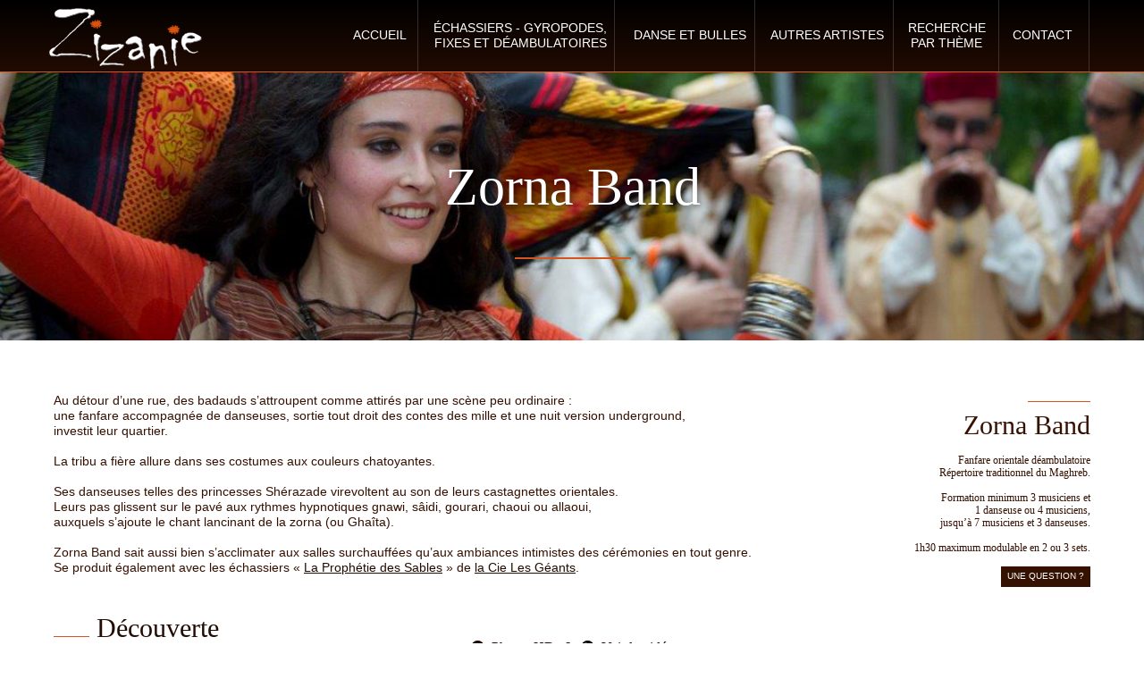

--- FILE ---
content_type: text/html
request_url: http://zizanie.org/zorna-band.html
body_size: 8906
content:
<!DOCTYPE html>
<html class="nojs html css_verticalspacer" lang="fr-FR">
 <head>

  <meta http-equiv="Content-type" content="text/html;charset=UTF-8"/>
  <meta name="generator" content="2018.1.1.386"/>
  
  <script type="text/javascript">
   // Redirect to phone/tablet as necessary
(function(c,b,d){var a=function(){if(navigator.maxTouchPoints>1)return!0;if(window.matchMedia&&window.matchMedia("(-moz-touch-enabled)").matches)return!0;for(var a=["Webkit","Moz","O","ms","Khtml"],b=0,c=a.length;b<c;b++){var d=a[b]+"MaxTouchPoints";if(d in navigator&&navigator[d])return!0}try{return document.createEvent("TouchEvent"),!0}catch(f){}return!1}(),f=function(a){a+="=";for(var b=document.cookie.split(";"),c=0;c<b.length;c++){for(var d=b[c];d.charAt(0)==" ";)d=d.substring(1,d.length);if(d.indexOf(a)==
0)return d.substring(a.length,d.length)}return null};if(f("inbrowserediting")!="true"){var h,f=f("devicelock");f=="phone"&&d?h=d:f=="tablet"&&b&&(h=b);if(f!=c&&!h)if(window.matchMedia)window.matchMedia("(max-device-width: 415px)").matches&&d?h=d:window.matchMedia("(max-device-width: 960px)").matches&&b&&a&&(h=b);else{var c=Math.min(screen.width,screen.height)/(window.devicePixelRatio||1),f=window.screen.systemXDPI||0,g=window.screen.systemYDPI||0,f=f>0&&g>0?Math.min(screen.width/f,screen.height/g):
0;(c<=370||f!=0&&f<=3)&&d?h=d:c<=960&&b&&a&&(h=b)}if(h)b=document.location.search||"",d=document.location.hash||"",document.write('<style type="text/css">body {visibility:hidden}</style>'),document.location=h+b+d}})("desktop","","phone/zorna-band.html");

// Update the 'nojs'/'js' class on the html node
document.documentElement.className = document.documentElement.className.replace(/\bnojs\b/g, 'js');

// Check that all required assets are uploaded and up-to-date
if(typeof Muse == "undefined") window.Muse = {}; window.Muse.assets = {"required":["museutils.js", "museconfig.js", "jquery.musemenu.js", "webpro.js", "musewpslideshow.js", "jquery.museoverlay.js", "touchswipe.js", "jquery.watch.js", "require.js", "jquery.musepolyfill.bgsize.js", "zorna-band.css"], "outOfDate":[]};
</script>
  
  <link media="only screen and (max-width: 370px)" rel="alternate" href="http://www.zizanie.org/phone/zorna-band.html"/>
  <link rel="shortcut icon" href="images/b-gabarit-favicon.ico?crc=4270036584"/>
  <title>zorna-band</title>
  <!-- CSS -->
  <link rel="stylesheet" type="text/css" href="css/site_global.css?crc=243958005"/>
  <link rel="stylesheet" type="text/css" href="css/master_b-gabarit.css?crc=3903414860"/>
  <link rel="stylesheet" type="text/css" href="css/zorna-band.css?crc=4277757888" id="pagesheet"/>
  <!-- JS includes -->
  <!--[if lt IE 9]>
  <script src="scripts/html5shiv.js?crc=4241844378" type="text/javascript"></script>
  <![endif]-->
    <!--custom head HTML-->
  <link rel="stylesheet" href="https://use.typekit.net/tlr3jkj.css"><script>try{Typekit.load({ async: true });}catch(e){}</script><script>  (function(i,s,o,g,r,a,m){i['GoogleAnalyticsObject']=r;i[r]=i[r]||function(){  (i[r].q=i[r].q||[]).push(arguments)},i[r].l=1*new Date();a=s.createElement(o),  m=s.getElementsByTagName(o)[0];a.async=1;a.src=g;m.parentNode.insertBefore(a,m)  })(window,document,'script','https://www.google-analytics.com/analytics.js','ga');  ga('create', 'UA-96830332-1', 'auto');  ga('send', 'pageview');</script><link rel="stylesheet" href="https://use.typekit.net/tlr3jkj.css">
 </head>
 <body>

  <div class="clearfix" id="page"><!-- group -->
   <div class="clearfix grpelem" id="pslideshowu82781"><!-- group -->
    <div class="SlideShowWidget clearfix HeroFitContent widget_invisible grpelem" id="slideshowu82781"><!-- none box -->
     <div class="popup_anchor" data-col-pos="0" id="u82811popup">
      <div class="SSSlideLinks clearfix" data-col-pos="0" id="u82811"><!-- none box -->
       <!-- m_editable region-id="editable-static-tag-U82822-BP_infinity" template="zorna-band.html" data-type="image" data-ice-options="clickable" -->
       <div class="SSSlideLink transition clip_frame clearfix grpelem" data-col-pos="0" id="u82822" data-muse-uid="U82822" data-muse-type="img_frame"><!-- image -->
        <img class="position_content" data-col-pos="0" id="u82822_img" src="images/deambulation-fanfare-percussions-orientale-zorna-band-1-zizaniejpg450x285.jpg?crc=182064297" alt="" width="450" height="285" data-muse-src="images/deambulation-fanfare-percussions-orientale-zorna-band-1-zizaniejpg450x285.jpg?crc=182064297"/>
       </div>
       <!-- /m_editable -->
       <!-- m_editable region-id="editable-static-tag-U82816-BP_infinity" template="zorna-band.html" data-type="image" data-ice-options="clickable" -->
       <div class="SSSlideLink transition clip_frame clearfix grpelem" data-col-pos="1" id="u82816" data-muse-uid="U82816" data-muse-type="img_frame"><!-- image -->
        <img class="position_content" data-col-pos="1" id="u82816_img" src="images/deambulation-fanfare-percussions-orientale-zorna-band-2-zizaniejpg429x285.jpg?crc=14183351" alt="" width="429" height="285" data-muse-src="images/deambulation-fanfare-percussions-orientale-zorna-band-2-zizaniejpg429x285.jpg?crc=14183351"/>
       </div>
       <!-- /m_editable -->
       <!-- m_editable region-id="editable-static-tag-U82820-BP_infinity" template="zorna-band.html" data-type="image" data-ice-options="clickable" -->
       <div class="SSSlideLink transition clip_frame grpelem" data-col-pos="2" id="u82820" data-muse-uid="U82820" data-muse-type="img_frame"><!-- image -->
        <img class="block" data-col-pos="2" id="u82820_img" src="images/deambulation-fanfare-percussions-orientale-zorna-band-3-zizaniejpg-crop-u82820.jpg?crc=89374950" alt="" width="373" height="285" data-muse-src="images/deambulation-fanfare-percussions-orientale-zorna-band-3-zizaniejpg-crop-u82820.jpg?crc=89374950"/>
       </div>
       <!-- /m_editable -->
       <!-- m_editable region-id="editable-static-tag-U82826-BP_infinity" template="zorna-band.html" data-type="image" data-ice-options="clickable" -->
       <div class="SSSlideLink transition clip_frame grpelem" data-col-pos="3" id="u82826" data-muse-uid="U82826" data-muse-type="img_frame"><!-- image -->
        <img class="block" data-col-pos="3" id="u82826_img" src="images/deambulation-fanfare-percussions-orientale-zorna-band-4-zizaniejpg-crop-u82826.jpg?crc=3940740834" alt="" width="373" height="285" data-muse-src="images/deambulation-fanfare-percussions-orientale-zorna-band-4-zizaniejpg-crop-u82826.jpg?crc=3940740834"/>
       </div>
       <!-- /m_editable -->
       <!-- m_editable region-id="editable-static-tag-U82824-BP_infinity" template="zorna-band.html" data-type="image" data-ice-options="clickable" -->
       <div class="SSSlideLink transition clip_frame grpelem" data-col-pos="4" id="u82824" data-muse-uid="U82824" data-muse-type="img_frame"><!-- image -->
        <img class="block" data-col-pos="4" id="u82824_img" src="images/deambulation-fanfare-percussions-orientale-zorna-band-5-zizaniejpg-crop-u82824.jpg?crc=3909729725" alt="" width="373" height="285" data-muse-src="images/deambulation-fanfare-percussions-orientale-zorna-band-5-zizaniejpg-crop-u82824.jpg?crc=3909729725"/>
       </div>
       <!-- /m_editable -->
       <!-- m_editable region-id="editable-static-tag-U82812-BP_infinity" template="zorna-band.html" data-type="image" data-ice-options="clickable" -->
       <div class="SSSlideLink transition clip_frame clearfix grpelem" data-col-pos="5" id="u82812" data-muse-uid="U82812" data-muse-type="img_frame"><!-- image -->
        <img class="position_content" data-col-pos="5" id="u82812_img" src="images/deambulation-fanfare-percussions-orientale-zorna-band-6-zizaniejpg429x285.jpg?crc=81105647" alt="" width="429" height="285" data-muse-src="images/deambulation-fanfare-percussions-orientale-zorna-band-6-zizaniejpg429x285.jpg?crc=81105647"/>
       </div>
       <!-- /m_editable -->
       <!-- m_editable region-id="editable-static-tag-U82814-BP_infinity" template="zorna-band.html" data-type="image" data-ice-options="clickable" -->
       <div class="SSSlideLink transition clip_frame clearfix grpelem" data-col-pos="6" id="u82814" data-muse-uid="U82814" data-muse-type="img_frame"><!-- image -->
        <img class="position_content" data-col-pos="6" id="u82814_img" src="images/deambulation-fanfare-percussions-orientale-zorna-band-7-zizaniejpg402x285.jpg?crc=4095507245" alt="" width="401" height="285" data-muse-src="images/deambulation-fanfare-percussions-orientale-zorna-band-7-zizaniejpg402x285.jpg?crc=4095507245"/>
       </div>
       <!-- /m_editable -->
       <!-- m_editable region-id="editable-static-tag-U82818-BP_infinity" template="zorna-band.html" data-type="image" data-ice-options="clickable" -->
       <div class="SSSlideLink transition clip_frame clearfix grpelem" data-col-pos="7" id="u82818" data-muse-uid="U82818" data-muse-type="img_frame"><!-- image -->
        <img class="position_content" data-col-pos="7" id="u82818_img" src="images/deambulation-fanfare-percussions-orientale-zorna-band-8-zizaniejpg428x285.jpg?crc=36161043" alt="" width="428" height="285" data-muse-src="images/deambulation-fanfare-percussions-orientale-zorna-band-8-zizaniejpg428x285.jpg?crc=36161043"/>
       </div>
       <!-- /m_editable -->
      </div>
     </div>
     <div class="popup_anchor" data-col-pos="4" id="u82782popup">
      <div class="SlideShowContentPanel rgba-background clearfix fullscreen" data-col-pos="4" id="u82782"><!-- stack box -->
       <!-- m_editable region-id="editable-static-tag-U82795-BP_infinity" template="zorna-band.html" data-type="image" data-ice-options="srcAttr=data-src" -->
       <div class="SSSlide clip_frame fullscreen" data-col-pos="0" id="u82795" data-muse-uid="U82795" data-muse-type="img_frame"><!-- image -->
        <img class="ImageInclude" data-col-pos="0" id="u82795_img" data-src="images/deambulation-fanfare-percussions-orientale-zorna-band-1-zizaniejpg.jpg?crc=395540963" src="images/blank.gif?crc=4208392903" alt="" data-width="1116" data-height="708" data-muse-src="images/deambulation-fanfare-percussions-orientale-zorna-band-1-zizaniejpg.jpg?crc=395540963"/>
       </div>
       <!-- /m_editable -->
       <!-- m_editable region-id="editable-static-tag-U82793-BP_infinity" template="zorna-band.html" data-type="image" data-ice-options="srcAttr=data-src" -->
       <div class="SSSlide invi clip_frame fullscreen" data-col-pos="1" id="u82793" data-muse-uid="U82793" data-muse-type="img_frame"><!-- image -->
        <img class="ImageInclude" data-col-pos="1" id="u82793_img" data-src="images/deambulation-fanfare-percussions-orientale-zorna-band-2-zizaniejpg.jpg?crc=345688475" src="images/blank.gif?crc=4208392903" alt="" data-width="1116" data-height="742" data-muse-src="images/deambulation-fanfare-percussions-orientale-zorna-band-2-zizaniejpg.jpg?crc=345688475"/>
       </div>
       <!-- /m_editable -->
       <!-- m_editable region-id="editable-static-tag-U82789-BP_infinity" template="zorna-band.html" data-type="image" data-ice-options="srcAttr=data-src" -->
       <div class="SSSlide invi clip_frame fullscreen" data-col-pos="2" id="u82789" data-muse-uid="U82789" data-muse-type="img_frame"><!-- image -->
        <img class="ImageInclude" data-col-pos="2" id="u82789_img" data-src="images/deambulation-fanfare-percussions-orientale-zorna-band-3-zizaniejpg.jpg?crc=163512563" src="images/blank.gif?crc=4208392903" alt="" data-width="1116" data-height="596" data-muse-src="images/deambulation-fanfare-percussions-orientale-zorna-band-3-zizaniejpg.jpg?crc=163512563"/>
       </div>
       <!-- /m_editable -->
       <!-- m_editable region-id="editable-static-tag-U82791-BP_infinity" template="zorna-band.html" data-type="image" data-ice-options="srcAttr=data-src" -->
       <div class="SSSlide invi clip_frame fullscreen" data-col-pos="3" id="u82791" data-muse-uid="U82791" data-muse-type="img_frame"><!-- image -->
        <img class="ImageInclude" data-col-pos="3" id="u82791_img" data-src="images/deambulation-fanfare-percussions-orientale-zorna-band-4-zizaniejpg.jpg?crc=442296492" src="images/blank.gif?crc=4208392903" alt="" data-width="1116" data-height="655" data-muse-src="images/deambulation-fanfare-percussions-orientale-zorna-band-4-zizaniejpg.jpg?crc=442296492"/>
       </div>
       <!-- /m_editable -->
       <!-- m_editable region-id="editable-static-tag-U82783-BP_infinity" template="zorna-band.html" data-type="image" data-ice-options="srcAttr=data-src" -->
       <div class="SSSlide invi clip_frame fullscreen" data-col-pos="4" id="u82783" data-muse-uid="U82783" data-muse-type="img_frame"><!-- image -->
        <img class="ImageInclude" data-col-pos="4" id="u82783_img" data-src="images/deambulation-fanfare-percussions-orientale-zorna-band-5-zizaniejpg.jpg?crc=3917641709" src="images/blank.gif?crc=4208392903" alt="" data-width="1116" data-height="667" data-muse-src="images/deambulation-fanfare-percussions-orientale-zorna-band-5-zizaniejpg.jpg?crc=3917641709"/>
       </div>
       <!-- /m_editable -->
       <!-- m_editable region-id="editable-static-tag-U82785-BP_infinity" template="zorna-band.html" data-type="image" data-ice-options="srcAttr=data-src" -->
       <div class="SSSlide invi clip_frame fullscreen" data-col-pos="5" id="u82785" data-muse-uid="U82785" data-muse-type="img_frame"><!-- image -->
        <img class="ImageInclude" data-col-pos="5" id="u82785_img" data-src="images/deambulation-fanfare-percussions-orientale-zorna-band-6-zizaniejpg.jpg?crc=3864345706" src="images/blank.gif?crc=4208392903" alt="" data-width="1116" data-height="742" data-muse-src="images/deambulation-fanfare-percussions-orientale-zorna-band-6-zizaniejpg.jpg?crc=3864345706"/>
       </div>
       <!-- /m_editable -->
       <!-- m_editable region-id="editable-static-tag-U82787-BP_infinity" template="zorna-band.html" data-type="image" data-ice-options="srcAttr=data-src" -->
       <div class="SSSlide invi clip_frame fullscreen" data-col-pos="6" id="u82787" data-muse-uid="U82787" data-muse-type="img_frame"><!-- image -->
        <img class="ImageInclude" data-col-pos="6" id="u82787_img" data-src="images/deambulation-fanfare-percussions-orientale-zorna-band-7-zizaniejpg.jpg?crc=506336917" src="images/blank.gif?crc=4208392903" alt="" data-width="1116" data-height="792" data-muse-src="images/deambulation-fanfare-percussions-orientale-zorna-band-7-zizaniejpg.jpg?crc=506336917"/>
       </div>
       <!-- /m_editable -->
       <!-- m_editable region-id="editable-static-tag-U82797-BP_infinity" template="zorna-band.html" data-type="image" data-ice-options="srcAttr=data-src" -->
       <div class="SSSlide invi clip_frame fullscreen" data-col-pos="7" id="u82797" data-muse-uid="U82797" data-muse-type="img_frame"><!-- image -->
        <img class="ImageInclude" data-col-pos="7" id="u82797_img" data-src="images/deambulation-fanfare-percussions-orientale-zorna-band-8-zizaniejpg.jpg?crc=4647603" src="images/blank.gif?crc=4208392903" alt="" data-width="1116" data-height="743" data-muse-src="images/deambulation-fanfare-percussions-orientale-zorna-band-8-zizaniejpg.jpg?crc=4647603"/>
       </div>
       <!-- /m_editable -->
      </div>
     </div>
     <div class="popup_anchor" data-col-pos="5" id="u82830-4popup">
      <div class="SlideShowLabel SSSlideCount transition clearfix" data-col-pos="5" id="u82830-4" data-IBE-flags="txtStyleSrc"><!-- content -->
       <p>3&nbsp;&nbsp; /&nbsp;&nbsp; 8</p>
      </div>
     </div>
     <div class="popup_anchor" data-col-pos="6" id="u82810-4popup">
      <!-- m_editable region-id="editable-static-tag-U82810-BP_infinity" template="zorna-band.html" data-type="html" data-ice-options="disableImageResize,link,clickable,txtStyleTarget" -->
      <div class="SSPreviousButton clearfix" data-col-pos="6" id="u82810-4" data-muse-uid="U82810" data-muse-type="txt_frame" data-IBE-flags="txtStyleSrc"><!-- content -->
       <p>‹</p>
      </div>
      <!-- /m_editable -->
     </div>
     <div class="popup_anchor" data-col-pos="7" id="u82831-4popup">
      <!-- m_editable region-id="editable-static-tag-U82831-BP_infinity" template="zorna-band.html" data-type="html" data-ice-options="disableImageResize,link,clickable,txtStyleTarget" -->
      <div class="SSNextButton clearfix" data-col-pos="7" id="u82831-4" data-muse-uid="U82831" data-muse-type="txt_frame" data-IBE-flags="txtStyleSrc"><!-- content -->
       <p>›</p>
      </div>
      <!-- /m_editable -->
     </div>
     <div class="popup_anchor" data-col-pos="8" id="u82828popup">
      <div class="SSCloseButton popup_element clearfix" data-col-pos="8" id="u82828"><!-- group -->
       <!-- m_editable region-id="editable-static-tag-U82829-BP_infinity" template="zorna-band.html" data-type="html" data-ice-options="disableImageResize,link,txtStyleTarget" -->
       <div class="clearfix grpelem" id="u82829-4" data-muse-uid="U82829" data-muse-type="txt_frame" data-IBE-flags="txtStyleSrc"><!-- content -->
        <p>Fermer</p>
       </div>
       <!-- /m_editable -->
      </div>
     </div>
    </div>
    <div class="browser_width" id="u52864-bw">
     <div id="u52864"><!-- simple frame --></div>
    </div>
    <a class="nonblock nontext transition clip_frame" id="u52871" href="index.html" data-href="page:U93"><!-- image --><img class="block" id="u52871_img" src="images/logo-zizanie-5.png?crc=36994887" alt="" width="171" height="69"/></a>
    <div class="browser_width" id="u53007-bw">
     <div id="u53007"><!-- simple frame --></div>
    </div>
    <nav class="MenuBar clearfix" id="menuu183524"><!-- horizontal box -->
     <div class="MenuItemContainer clearfix grpelem" id="u183532"><!-- vertical box -->
      <a class="nonblock nontext MenuItem MenuItemWithSubMenu transition clearfix colelem" id="u183533" href="index.html" data-href="page:U93"><!-- horizontal box --><div class="MenuItemLabel NoWrap clearfix grpelem" id="u183535-4"><!-- content --><p>ACCUEIL</p></div></a>
     </div>
     <div class="MenuItemContainer clearfix grpelem" id="u183525"><!-- vertical box -->
      <a class="nonblock nontext MenuItem MenuItemWithSubMenu transition clearfix colelem" id="u183526" href="echassiers-gyropodes-fixes-et-deambulatoires.html" data-href="page:U385"><!-- horizontal box --><div class="MenuItemLabel NoWrap clearfix grpelem" id="u183528-6"><!-- content --><p>échassiers - Gyropodes,</p><p>fixes et déambulatoires</p></div></a>
     </div>
     <div class="MenuItemContainer clearfix grpelem" id="u183651"><!-- vertical box -->
      <a class="nonblock nontext MenuItem MenuItemWithSubMenu transition clearfix colelem" id="u183652" href="danse-et-bulles.html" data-href="page:U39367"><!-- horizontal box --><div class="MenuItemLabel NoWrap clearfix grpelem" id="u183654-4"><!-- content --><p>danse eT bulles</p></div></a>
     </div>
     <div class="MenuItemContainer clearfix grpelem" id="u183644"><!-- vertical box -->
      <a class="nonblock nontext MenuItem MenuItemWithSubMenu transition clearfix colelem" id="u183645" href="autres-artistes.html" data-href="page:U38677"><!-- horizontal box --><div class="MenuItemLabel NoWrap clearfix grpelem" id="u183646-4"><!-- content --><p>autres artistes</p></div></a>
     </div>
     <div class="MenuItemContainer clearfix grpelem" id="u183539"><!-- vertical box -->
      <a class="nonblock nontext MenuItem MenuItemWithSubMenu transition clearfix colelem" id="u183540" href="recherche-par-theme.html" data-href="page:U40057"><!-- horizontal box --><div class="MenuItemLabel NoWrap clearfix grpelem" id="u183543-6"><!-- content --><p>recherche</p><p>par thème</p></div></a>
      <div class="SubMenu MenuLevel1 clearfix" id="u183544"><!-- vertical box -->
       <ul class="SubMenuView transition clearfix colelem" id="u183545"><!-- vertical box -->
        <li class="MenuItemContainer clearfix colelem" id="u183546"><!-- horizontal box --><a class="nonblock nontext MenuItem MenuItemWithSubMenu clearfix grpelem" id="u183549" href="jeux-olympiques.html" data-href="page:U185791"><!-- horizontal box --><div class="MenuItemLabel NoWrap clearfix grpelem" id="u183550-4"><!-- content --><p>Jeux Olympiques</p></div></a></li>
        <li class="MenuItemContainer clearfix colelem" id="u186017"><!-- horizontal box --><a class="nonblock nontext MenuItem MenuItemWithSubMenu clearfix grpelem" id="u186018" href="nature.html" data-href="page:U97045"><!-- horizontal box --><div class="MenuItemLabel NoWrap clearfix grpelem" id="u186021-4"><!-- content --><p>Nature</p></div></a></li>
        <li class="MenuItemContainer clearfix colelem" id="u183581"><!-- horizontal box --><a class="nonblock nontext MenuItem MenuItemWithSubMenu clearfix grpelem" id="u183584" href="animaux.html" data-href="page:U97237"><!-- horizontal box --><div class="MenuItemLabel NoWrap clearfix grpelem" id="u183586-4"><!-- content --><p>Animaux</p></div></a></li>
        <li class="MenuItemContainer clearfix colelem" id="u183637"><!-- horizontal box --><a class="nonblock nontext MenuItem MenuItemWithSubMenu clearfix grpelem" id="u183638" href="feeries.html" data-href="page:U97429"><!-- horizontal box --><div class="MenuItemLabel NoWrap clearfix grpelem" id="u183641-4"><!-- content --><p>Fééries</p></div></a></li>
        <li class="MenuItemContainer clearfix colelem" id="u183595"><!-- horizontal box --><a class="nonblock nontext MenuItem MenuItemWithSubMenu clearfix grpelem" id="u183596" href="fantastique.html" data-href="page:U97621"><!-- horizontal box --><div class="MenuItemLabel NoWrap clearfix grpelem" id="u183598-4"><!-- content --><p>Fantastique</p></div></a></li>
        <li class="MenuItemContainer clearfix colelem" id="u183560"><!-- horizontal box --><a class="nonblock nontext MenuItem MenuItemWithSubMenu clearfix grpelem" id="u183561" href="futuriste.html" data-href="page:U97813"><!-- horizontal box --><div class="MenuItemLabel NoWrap clearfix grpelem" id="u183563-4"><!-- content --><p>Futuriste</p></div></a></li>
        <li class="MenuItemContainer clearfix colelem" id="u183609"><!-- horizontal box --><a class="nonblock nontext MenuItem MenuItemWithSubMenu clearfix grpelem" id="u183612" href="mythes-et-legendes.html" data-href="page:U98005"><!-- horizontal box --><div class="MenuItemLabel NoWrap clearfix grpelem" id="u183614-4"><!-- content --><p>Mythes et Légendes</p></div></a></li>
        <li class="MenuItemContainer clearfix colelem" id="u183574"><!-- horizontal box --><a class="nonblock nontext MenuItem MenuItemWithSubMenu clearfix grpelem" id="u183575" href="noel.html" data-href="page:U98197"><!-- horizontal box --><div class="MenuItemLabel NoWrap clearfix grpelem" id="u183578-4"><!-- content --><p>Noël</p></div></a></li>
        <li class="MenuItemContainer clearfix colelem" id="u183553"><!-- horizontal box --><a class="nonblock nontext MenuItem MenuItemWithSubMenu clearfix grpelem" id="u183556" href="blanc.html" data-href="page:U98389"><!-- horizontal box --><div class="MenuItemLabel NoWrap clearfix grpelem" id="u183559-4"><!-- content --><p>Blanc</p></div></a></li>
        <li class="MenuItemContainer clearfix colelem" id="u183623"><!-- horizontal box --><a class="nonblock nontext MenuItem MenuItemWithSubMenu clearfix grpelem" id="u183626" href="lumineux.html" data-href="page:U98581"><!-- horizontal box --><div class="MenuItemLabel NoWrap clearfix grpelem" id="u183627-4"><!-- content --><p>Lumineux</p></div></a></li>
        <li class="MenuItemContainer clearfix colelem" id="u183630"><!-- horizontal box --><a class="nonblock nontext MenuItem MenuItemWithSubMenu clearfix grpelem" id="u183631" href="cirque.html" data-href="page:U98773"><!-- horizontal box --><div class="MenuItemLabel NoWrap clearfix grpelem" id="u183632-4"><!-- content --><p>Cirque</p></div></a></li>
        <li class="MenuItemContainer clearfix colelem" id="u183616"><!-- horizontal box --><a class="nonblock nontext MenuItem MenuItemWithSubMenu clearfix grpelem" id="u183619" href="historique.html" data-href="page:U98965"><!-- horizontal box --><div class="MenuItemLabel NoWrap clearfix grpelem" id="u183620-4"><!-- content --><p>Historique</p></div></a></li>
        <li class="MenuItemContainer clearfix colelem" id="u183567"><!-- horizontal box --><a class="nonblock nontext MenuItem MenuItemWithSubMenu clearfix grpelem" id="u183570" href="musique.html" data-href="page:U99157"><!-- horizontal box --><div class="MenuItemLabel NoWrap clearfix grpelem" id="u183573-4"><!-- content --><p>Musique</p></div></a></li>
        <li class="MenuItemContainer clearfix colelem" id="u183602"><!-- horizontal box --><a class="nonblock nontext MenuItem MenuItemWithSubMenu clearfix grpelem" id="u183605" href="danse.html" data-href="page:U99349"><!-- horizontal box --><div class="MenuItemLabel NoWrap clearfix grpelem" id="u183608-4"><!-- content --><p>Danse</p></div></a></li>
        <li class="MenuItemContainer clearfix colelem" id="u183588"><!-- horizontal box --><a class="nonblock nontext MenuItem MenuItemWithSubMenu clearfix grpelem" id="u183591" href="animations-participatives-close-up.html" data-href="page:U99541"><!-- horizontal box --><div class="MenuItemLabel NoWrap clearfix grpelem" id="u183592-4"><!-- content --><p>Animations Participatives / Close-Up</p></div></a></li>
       </ul>
      </div>
     </div>
     <div class="MenuItemContainer clearfix grpelem" id="u183658"><!-- vertical box -->
      <a class="nonblock nontext MenuItem MenuItemWithSubMenu transition clearfix colelem" id="u183661" href="index.html#contact" data-href="anchor:U82:U149387"><!-- horizontal box --><div class="MenuItemLabel NoWrap clearfix grpelem" id="u183662-4"><!-- content --><p>contact</p></div></a>
     </div>
    </nav>
    <div id="u52865"><!-- simple frame --></div>
    <div id="u52866"><!-- simple frame --></div>
    <div id="u52867"><!-- simple frame --></div>
    <div id="u52868"><!-- simple frame --></div>
    <div id="u52869"><!-- simple frame --></div>
    <div id="u52870"><!-- simple frame --></div>
   </div>
   <div class="clearfix grpelem" id="pu82743"><!-- column -->
    <div class="browser_width colelem" id="u82743-bw">
     <div class="museBGSize" id="u82743"><!-- group -->
      <div class="clearfix" id="u82743_align_to_page">
       <!-- m_editable region-id="editable-static-tag-U82744-BP_infinity" template="zorna-band.html" data-type="html" data-ice-options="disableImageResize,link,txtStyleTarget" -->
       <div class="clearfix grpelem" id="u82744-7" data-muse-uid="U82744" data-muse-type="txt_frame" data-IBE-flags="txtStyleSrc"><!-- content -->
        <p id="u82744-2">Zorna Band</p>
        <p id="u82744-5"><span id="u82744-3">​</span><span class="actAsInlineDiv normal_text" id="u82745"><!-- content --><span class="actAsDiv excludeFromNormalFlow" id="u82746"><!-- simple frame --></span></span></p>
       </div>
       <!-- /m_editable -->
      </div>
     </div>
    </div>
    <div class="clearfix colelem" id="pu82677-31"><!-- group -->
     <!-- m_editable region-id="editable-static-tag-U82677-BP_infinity" template="zorna-band.html" data-type="html" data-ice-options="disableImageResize,link,txtStyleTarget" -->
     <div class="clearfix grpelem" id="u82677-31" data-muse-uid="U82677" data-muse-type="txt_frame" data-IBE-flags="txtStyleSrc"><!-- content -->
      <p>Au détour d’une rue, des badauds s’attroupent comme attirés par une scène peu ordinaire :</p>
      <p>une fanfare accompagnée de danseuses, sortie tout droit des contes des mille et une nuit version underground,</p>
      <p>investit leur quartier.</p>
      <p>&nbsp;</p>
      <p>La tribu a fière allure dans ses costumes aux couleurs chatoyantes.</p>
      <p>&nbsp;</p>
      <p>Ses danseuses telles des princesses Shérazade virevoltent au son de leurs castagnettes orientales.</p>
      <p>Leurs pas glissent sur le pavé aux rythmes hypnotiques gnawi, sâidi, gourari, chaoui ou allaoui,</p>
      <p>auxquels s’ajoute le chant lancinant de la zorna (ou Ghaîta).</p>
      <p><br/>Zorna Band sait aussi bien s’acclimater aux salles surchauffées qu’aux ambiances intimistes des cérémonies en tout genre.</p>
      <p>Se produit également avec les échassiers « <span id="u82677-23"><a class="nonblock" href="la-prophetie-des-sables.html" data-href="page:U23255">La Prophétie des Sables</a></span> » de <span id="u82677-27"><a class="nonblock" href="echassiers-gyropodes-fixes-et-deambulatoires.html" data-href="page:U385">la Cie Les Géants</a></span>.</p>
     </div>
     <!-- /m_editable -->
     <!-- m_editable region-id="editable-static-tag-U82735-BP_infinity" template="zorna-band.html" data-type="html" data-ice-options="disableImageResize,link,txtStyleTarget" -->
     <div class="clearfix grpelem" id="u82735-27" data-muse-uid="U82735" data-muse-type="txt_frame" data-IBE-flags="txtStyleSrc"><!-- content -->
      <p id="u82735-3"><span id="u82735">​</span><span class="actAsInlineDiv normal_text" id="u82738"><!-- content --><span class="actAsDiv excludeFromNormalFlow" id="u82739"><!-- simple frame --></span></span></p>
      <p id="u82735-5">Zorna Band</p>
      <p id="u82735-6">&nbsp;</p>
      <p id="u82735-8">Fanfare orientale déambulatoire</p>
      <p id="u82735-12">Répertoire traditionnel du Maghreb.<br/><br/></p>
      <p id="u82735-14">Formation minimum 3 musiciens et</p>
      <p id="u82735-16">1 danseuse ou 4 musiciens,</p>
      <p id="u82735-18">jusqu’à 7 musiciens et 3 danseuses.</p>
      <p id="u82735-19">&nbsp;</p>
      <p id="u82735-21">1h30 maximum modulable en 2 ou 3 sets.</p>
      <p id="u82735-22">&nbsp;</p>
      <p id="u82735-25"><span id="u82735-23">​</span><span class="actAsInlineDiv normal_text" id="u180758"><!-- content --><!-- m_editable region-id="editable-static-tag-U180756-BP_infinity" template="zorna-band.html" data-type="html" data-ice-options="disableImageResize,link" data-ice-editable="link" --><a class="nonblock nontext actAsDiv transition clearfix excludeFromNormalFlow" id="u180756-4" href="index.html#contact" data-href="anchor:U82:U149387" data-muse-uid="U180756" data-muse-type="txt_frame"><!-- content --><span class="actAsPara">une question ?</span></a><!-- /m_editable --></span></p>
     </div>
     <!-- /m_editable -->
    </div>
    <div class="clearfix colelem" id="pu82747-7"><!-- group -->
     <!-- m_editable region-id="editable-static-tag-U82747-BP_infinity" template="zorna-band.html" data-type="html" data-ice-options="disableImageResize,link,txtStyleTarget" -->
     <div class="clearfix grpelem" id="u82747-7" data-muse-uid="U82747" data-muse-type="txt_frame" data-IBE-flags="txtStyleSrc"><!-- content -->
      <p id="u82747-3"><span id="u82747">​</span><span class="actAsInlineDiv normal_text" id="u82748"><!-- content --><span class="actAsDiv excludeFromNormalFlow" id="u82749"><!-- simple frame --></span></span> Découverte</p>
      <p id="u82747-5">Cliquez sur les images pour lancer le diaporama</p>
     </div>
     <!-- /m_editable -->
     <!-- m_editable region-id="editable-static-tag-U143870-BP_infinity" template="zorna-band.html" data-type="html" data-ice-options="disableImageResize,link,txtStyleTarget" -->
     <div class="clearfix grpelem" id="u143870-14" data-muse-uid="U143870" data-muse-type="txt_frame" data-IBE-flags="txtStyleSrc"><!-- content -->
      <p id="u143870-12"><span id="u143870">​</span><span class="actAsInlineDiv normal_text" id="u143874"><!-- content --><span class="actAsDiv clip_frame excludeFromNormalFlow" id="u143875" data-muse-uid="U143875" data-muse-type="img_frame"><!-- image --><img id="u143875_img" src="images/download-images-hd-zizanie.png?crc=4256095925" alt="" width="15" height="15" data-muse-src="images/download-images-hd-zizanie.png?crc=4256095925"/></span></span><span id="u143870-2"> </span><span><a class="nonblock" href="assets/deambulation-fanfare-percussions-orientale-zorna-band-zizanie.zip" data-href="upload:U82965"><span id="u143870-3">Photos HD</span></a></span><span id="u143870-6">&nbsp;&nbsp; I&nbsp;&nbsp; </span><span id="u143870-7"><span class="actAsInlineDiv normal_text" id="u143871"><!-- content --><span class="actAsDiv clip_frame excludeFromNormalFlow" id="u143872" data-muse-uid="U143872" data-muse-type="img_frame"><!-- image --><img id="u143872_img" src="images/youtube-logotype.png?crc=3768545857" alt="" width="15" height="15" data-muse-src="images/youtube-logotype.png?crc=3768545857"/></span></span></span><span id="u143870-8"> </span><span><a class="nonblock anim_swing" href="zorna-band.html#video-zorna-bande" data-href="anchor:U82588:U143907"><span id="u143870-9">Voir la vidéo</span></a></span></p>
     </div>
     <!-- /m_editable -->
    </div>
    <div class="clearfix colelem" id="pu82678"><!-- group -->
     <div class="grpelem" id="u82678"><!-- simple frame --></div>
     <div class="grpelem" id="u82740"><!-- simple frame --></div>
     <div class="grpelem" id="u82734"><!-- simple frame --></div>
    </div>
    <div class="clearfix colelem" id="pu82733"><!-- group -->
     <div class="grpelem" id="u82733"><!-- simple frame --></div>
     <div class="grpelem" id="u82684"><!-- simple frame --></div>
     <div class="grpelem" id="u82683"><!-- simple frame --></div>
    </div>
    <div class="clearfix colelem" id="pu82742"><!-- group -->
     <div class="grpelem" id="u82742"><!-- simple frame --></div>
     <div class="grpelem" id="u82778"><!-- simple frame --></div>
     <a class="anchor_item grpelem" id="video-zorna-bande"></a>
    </div>
    <!-- m_editable region-id="editable-static-tag-U143877-BP_infinity" template="zorna-band.html" data-type="html" data-ice-options="disableImageResize,link,txtStyleTarget" -->
    <div class="clearfix colelem" id="u143877-5" data-muse-uid="U143877" data-muse-type="txt_frame" data-IBE-flags="txtStyleSrc"><!-- content -->
     <p><span id="u143877">​</span><span class="actAsInlineDiv normal_text" id="u143878"><!-- content --><span class="actAsDiv excludeFromNormalFlow" id="u143879"><!-- simple frame --></span></span> En vidéo</p>
    </div>
    <!-- /m_editable -->
    <div class="colelem" id="u143880"><!-- custom html -->
     <iframe width="560" height="315" src="https://www.youtube.com/embed/v4Uzlof4Hvg?rel=0&amp;showinfo=0" frameborder="0" allowfullscreen></iframe>
    </div>
   </div>
   <div class="verticalspacer" data-offset-top="2101" data-content-above-spacer="2101" data-content-below-spacer="62"></div>
   <div class="clearfix grpelem" id="ppu177752-4"><!-- column -->
    <div class="clearfix colelem" id="pu177752-4"><!-- group -->
     <!-- m_editable region-id="editable-static-tag-U177752-BP_infinity" template="zorna-band.html" data-type="html" data-ice-options="disableImageResize,link,clickable" data-ice-editable="link" -->
     <a class="nonblock nontext transition clearfix grpelem" id="u177752-4" href="index.html#contact" data-href="anchor:U82:U149387" data-muse-uid="U177752" data-muse-type="txt_frame"><!-- content --><p>contact</p></a>
     <!-- /m_editable -->
     <!-- m_editable region-id="editable-static-tag-U177753-BP_infinity" template="zorna-band.html" data-type="html" data-ice-options="disableImageResize,link,clickable,txtStyleTarget" data-ice-editable="link" -->
     <a class="nonblock nontext transition clearfix grpelem" id="u177753-4" href="deambulations-visuelles.html" data-href="page:U59722" data-muse-uid="U177753" data-muse-type="txt_frame" data-IBE-flags="txtStyleSrc"><!-- content --><p>Retour Déambulations Visuelles</p></a>
     <!-- /m_editable -->
     <!-- m_editable region-id="editable-static-tag-U177751-BP_infinity" template="zorna-band.html" data-type="html" data-ice-options="disableImageResize,link,clickable,txtStyleTarget" data-ice-editable="link" -->
     <a class="nonblock nontext transition clearfix grpelem" id="u177751-4" href="autres-artistes.html" data-href="page:U38677" data-muse-uid="U177751" data-muse-type="txt_frame" data-IBE-flags="txtStyleSrc"><!-- content --><p>découvrir les autres artistes</p></a>
     <!-- /m_editable -->
    </div>
    <div class="clearfix colelem" id="pu6604"><!-- group -->
     <div class="browser_width grpelem" id="u6604-bw">
      <div id="u6604"><!-- group -->
       <div class="clearfix" id="u6604_align_to_page">
        <div class="clearfix grpelem" id="pu159814-6"><!-- column -->
         <div class="clearfix colelem" id="u159814-6" data-IBE-flags="txtStyleSrc"><!-- content -->
          <p>Siret : 417 795 630 00033</p>
          <p>Licences d'Entrepreneur de spectacle : 2-1049433 et 3-1105270</p>
         </div>
         <div class="clearfix colelem" id="u6605-4" data-IBE-flags="txtStyleSrc"><!-- content -->
          <p>Copyright ZIZANIE 2024. Tous droits réservés.</p>
         </div>
        </div>
        <div class="clip_frame grpelem" id="u9154"><!-- image -->
         <img class="block" id="u9154_img" src="images/logo-zizanie-5.png?crc=36994887" alt="" width="100" height="40"/>
        </div>
        <div class="clearfix grpelem" id="pu158110-6"><!-- column -->
         <div class="lien-bas-de-page clearfix colelem" id="u158110-6" data-IBE-flags="txtStyleSrc"><!-- content -->
          <p><span><a class="nonblock" href="regime-general-de-protection-des-donnees.html" data-href="page:U158106"><span id="u158110">Régime Général de Protection des Données</span></a></span></p>
         </div>
         <div class="clearfix colelem" id="pu6607-4"><!-- group -->
          <div class="clearfix grpelem" id="u6607-4" data-IBE-flags="txtStyleSrc"><!-- content -->
           <p>Suivre nos actualités sur</p>
          </div>
          <a class="nonblock nontext clip_frame grpelem" id="u6612" href="https://twitter.com/search?q=zizanieofficiel&amp;src=typd&amp;lang=fr" target="_blank"><!-- image --><img class="block" id="u6612_img" src="images/twitter-geolocaliser-voiture-gestion-geolocalisation-vehicule-geoclic.png?crc=4174945831" alt="" width="24" height="16"/></a>
          <a class="nonblock nontext clip_frame grpelem" id="u6610" href="https://www.facebook.com/zizaniespectacles" target="_blank"><!-- image --><img class="block" id="u6610_img" src="images/fb-geolocaliser-voiture-gestion-geolocalisation-vehicule-geoclic.png?crc=3925708401" alt="" width="17" height="16"/></a>
          <a class="nonblock nontext clip_frame grpelem" id="u109467" href="https://www.instagram.com/zizanieofficiel/?hl=fr" target="_blank"><!-- image --><img class="block" id="u109467_img" src="images/instagram-zizanie.png?crc=3809733463" alt="" width="16" height="16"/></a>
          <a class="nonblock nontext clip_frame grpelem" id="u109477" href="https://www.youtube.com/results?search_query=zizanieofficiel" target="_blank"><!-- image --><img class="block" id="u109477_img" src="images/youtube-zizanie.png?crc=80117243" alt="" width="13" height="16"/></a>
         </div>
        </div>
       </div>
      </div>
     </div>
     <div class="browser_width grpelem" id="u7279-bw">
      <div id="u7279"><!-- simple frame --></div>
     </div>
    </div>
   </div>
  </div>
  <!-- Other scripts -->
  <script type="text/javascript">
   // Decide whether to suppress missing file error or not based on preference setting
var suppressMissingFileError = false
</script>
  <script type="text/javascript">
   window.Muse.assets.check=function(c){if(!window.Muse.assets.checked){window.Muse.assets.checked=!0;var b={},d=function(a,b){if(window.getComputedStyle){var c=window.getComputedStyle(a,null);return c&&c.getPropertyValue(b)||c&&c[b]||""}if(document.documentElement.currentStyle)return(c=a.currentStyle)&&c[b]||a.style&&a.style[b]||"";return""},a=function(a){if(a.match(/^rgb/))return a=a.replace(/\s+/g,"").match(/([\d\,]+)/gi)[0].split(","),(parseInt(a[0])<<16)+(parseInt(a[1])<<8)+parseInt(a[2]);if(a.match(/^\#/))return parseInt(a.substr(1),
16);return 0},f=function(f){for(var g=document.getElementsByTagName("link"),j=0;j<g.length;j++)if("text/css"==g[j].type){var l=(g[j].href||"").match(/\/?css\/([\w\-]+\.css)\?crc=(\d+)/);if(!l||!l[1]||!l[2])break;b[l[1]]=l[2]}g=document.createElement("div");g.className="version";g.style.cssText="display:none; width:1px; height:1px;";document.getElementsByTagName("body")[0].appendChild(g);for(j=0;j<Muse.assets.required.length;){var l=Muse.assets.required[j],k=l.match(/([\w\-\.]+)\.(\w+)$/),i=k&&k[1]?
k[1]:null,k=k&&k[2]?k[2]:null;switch(k.toLowerCase()){case "css":i=i.replace(/\W/gi,"_").replace(/^([^a-z])/gi,"_$1");g.className+=" "+i;i=a(d(g,"color"));k=a(d(g,"backgroundColor"));i!=0||k!=0?(Muse.assets.required.splice(j,1),"undefined"!=typeof b[l]&&(i!=b[l]>>>24||k!=(b[l]&16777215))&&Muse.assets.outOfDate.push(l)):j++;g.className="version";break;case "js":j++;break;default:throw Error("Unsupported file type: "+k);}}c?c().jquery!="1.8.3"&&Muse.assets.outOfDate.push("jquery-1.8.3.min.js"):Muse.assets.required.push("jquery-1.8.3.min.js");
g.parentNode.removeChild(g);if(Muse.assets.outOfDate.length||Muse.assets.required.length)g="Certains fichiers sur le serveur sont peut-être manquants ou incorrects. Videz le cache du navigateur et réessayez. Si le problème persiste, contactez le créateur du site.",f&&Muse.assets.outOfDate.length&&(g+="\nOut of date: "+Muse.assets.outOfDate.join(",")),f&&Muse.assets.required.length&&(g+="\nMissing: "+Muse.assets.required.join(",")),suppressMissingFileError?(g+="\nUse SuppressMissingFileError key in AppPrefs.xml to show missing file error pop up.",console.log(g)):alert(g)};location&&location.search&&location.search.match&&location.search.match(/muse_debug/gi)?
setTimeout(function(){f(!0)},5E3):f()}};
var muse_init=function(){require.config({baseUrl:""});require(["jquery","museutils","whatinput","webpro","musewpslideshow","jquery.museoverlay","touchswipe","jquery.musemenu","jquery.musepolyfill.bgsize","jquery.watch"],function(c){var $ = c;$(document).ready(function(){try{
window.Muse.assets.check($);/* body */
Muse.Utils.transformMarkupToFixBrowserProblemsPreInit();/* body */
Muse.Utils.prepHyperlinks(true);/* body */
Muse.Utils.resizeHeight('.browser_width');/* resize height */
Muse.Utils.requestAnimationFrame(function() { $('body').addClass('initialized'); });/* mark body as initialized */
Muse.Utils.makeButtonsVisibleAfterSettingMinWidth();/* body */
Muse.Utils.initWidget('#slideshowu82781', ['#bp_infinity'], function(elem) { var widget = new WebPro.Widget.ContentSlideShow(elem, {autoPlay:false,displayInterval:3000,slideLinkStopsSlideShow:false,transitionStyle:'horizontal',lightboxEnabled_runtime:true,shuffle:false,transitionDuration:500,enableSwipe:true,elastic:'fullScreen',resumeAutoplay:true,resumeAutoplayInterval:3000,playOnce:false,autoActivate_runtime:false,isResponsive:false}); $(elem).data('widget', widget); return widget; });/* #slideshowu82781 */
Muse.Utils.initWidget('.MenuBar', ['#bp_infinity'], function(elem) { return $(elem).museMenu(); });/* unifiedNavBar */
Muse.Utils.fullPage('#page');/* 100% height page */
Muse.Utils.showWidgetsWhenReady();/* body */
Muse.Utils.transformMarkupToFixBrowserProblems();/* body */
}catch(b){if(b&&"function"==typeof b.notify?b.notify():Muse.Assert.fail("Error calling selector function: "+b),false)throw b;}})})};

</script>
  <!-- RequireJS script -->
  <script src="scripts/require.js?crc=4177726516" type="text/javascript" async data-main="scripts/museconfig.js?crc=3936894949" onload="if (requirejs) requirejs.onError = function(requireType, requireModule) { if (requireType && requireType.toString && requireType.toString().indexOf && 0 <= requireType.toString().indexOf('#scripterror')) window.Muse.assets.check(); }" onerror="window.Muse.assets.check();"></script>
   </body>
</html>


--- FILE ---
content_type: text/css
request_url: http://zizanie.org/css/master_b-gabarit.css?crc=3903414860
body_size: 1550
content:
#u52864{background:-webkit-gradient(linear, center top, center bottom, from(#000000),color-stop(100%, #220B02));background:-webkit-linear-gradient(top,#000000 ,#220B02 100%);background:linear-gradient(to bottom,#000000 ,#220B02 100%);filter:progid:DXImageTransform.Microsoft.gradient(startColorstr=#FF000000, endColorstr=#FF220B02, GradientType=0);-ms-filter:"progid:DXImageTransform.Microsoft.gradient(startColorstr='#FF000000', endColorstr='#FF220B02', GradientType=0)";}#u52865,#u52866,#u52867,#u52868,#u52869,#u52870{background-color:#EDF0F3;opacity:0.18;-ms-filter:"progid:DXImageTransform.Microsoft.Alpha(Opacity=18)";filter:alpha(opacity=18);}#u52871{-webkit-transition-duration:0s;-webkit-transition-delay:0s;transition-duration:0s;transition-delay:0s;background-image:url("../images/blank.gif?crc=4208392903");background-color:transparent;}#u52871:hover{-webkit-transition-duration:0.5s;-webkit-transition-delay:0s;-webkit-transition-timing-function:ease;transition-duration:0.5s;transition-delay:0s;transition-timing-function:ease;opacity:0.7;-ms-filter:"progid:DXImageTransform.Microsoft.Alpha(Opacity=70)";filter:alpha(opacity=70);}#menuu183524{border-width:0px;border-color:transparent;background-color:transparent;}#u183533{-webkit-transition-duration:1s;-webkit-transition-delay:0s;-webkit-transition-timing-function:ease;transition-duration:1s;transition-delay:0s;transition-timing-function:ease;background-image:url("../images/blank.gif?crc=4208392903");background-color:transparent;}#u183532,#u183533:hover{background-color:transparent;}#u183535-4{border-width:0px;border-color:transparent;background-color:transparent;text-transform:uppercase;text-align:center;color:#FFFFFF;font-family:Lucida Sans, Lucida Grande, Lucida Sans Unicode, sans-serif;}#u183533:hover #u183535-4 p{color:#D35621;visibility:inherit;}#u183533:active #u183535-4 p{color:#D35621;visibility:inherit;}#u183533.MuseMenuActive #u183535-4 p{color:#FFFFFF;visibility:inherit;font-family:Lucida Sans, Lucida Grande, Lucida Sans Unicode, sans-serif;}#u183526{-webkit-transition-duration:1s;-webkit-transition-delay:0s;-webkit-transition-timing-function:ease;transition-duration:1s;transition-delay:0s;transition-timing-function:ease;background-image:url("../images/blank.gif?crc=4208392903");background-color:transparent;}#u183533.MuseMenuActive,#u183525,#u183526:hover{background-color:transparent;}#u183528-6{border-width:0px;border-color:transparent;background-color:transparent;text-transform:uppercase;text-align:center;color:#FFFFFF;font-family:Lucida Sans, Lucida Grande, Lucida Sans Unicode, sans-serif;}#u183526:hover #u183528-6 p{color:#D35621;visibility:inherit;}#u183526:active #u183528-6 p{color:#D35621;visibility:inherit;}#u183652{-webkit-transition-duration:1s;-webkit-transition-delay:0s;-webkit-transition-timing-function:ease;transition-duration:1s;transition-delay:0s;transition-timing-function:ease;background-image:url("../images/blank.gif?crc=4208392903");background-color:transparent;}#u183526.MuseMenuActive,#u183651,#u183652:hover{background-color:transparent;}#u183654-4{border-width:0px;border-color:transparent;background-color:transparent;text-transform:uppercase;text-align:center;color:#FFFFFF;font-family:Lucida Sans, Lucida Grande, Lucida Sans Unicode, sans-serif;}#u183652:hover #u183654-4 p{color:#D35621;visibility:inherit;}#u183652:active #u183654-4 p{color:#D35621;visibility:inherit;}#u183645{-webkit-transition-duration:1s;-webkit-transition-delay:0s;-webkit-transition-timing-function:ease;transition-duration:1s;transition-delay:0s;transition-timing-function:ease;background-image:url("../images/blank.gif?crc=4208392903");background-color:transparent;}#u183652.MuseMenuActive,#u183644,#u183645:hover{background-color:transparent;}#u183646-4{border-width:0px;border-color:transparent;background-color:transparent;text-transform:uppercase;text-align:center;color:#FFFFFF;font-family:Lucida Sans, Lucida Grande, Lucida Sans Unicode, sans-serif;}#u183645:hover #u183646-4 p{color:#D35621;visibility:inherit;}#u183645:active #u183646-4 p{color:#D35621;visibility:inherit;}#u183540{-webkit-transition-duration:1s;-webkit-transition-delay:0s;-webkit-transition-timing-function:ease;transition-duration:1s;transition-delay:0s;transition-timing-function:ease;background-image:url("../images/blank.gif?crc=4208392903");background-color:transparent;}#u183645.MuseMenuActive,#u183539,#u183540:hover{background-color:transparent;}#u183543-6{border-width:0px;border-color:transparent;background-color:transparent;text-transform:uppercase;text-align:center;color:#FFFFFF;font-family:Lucida Sans, Lucida Grande, Lucida Sans Unicode, sans-serif;}#u183540:hover #u183543-6 p{color:#D35621;visibility:inherit;}#u183540:active #u183543-6 p{color:#D35621;visibility:inherit;}#u183549{border-color:#777777;background-color:#F7F7F8;}#u53007,#u183549:hover{background-color:#D35621;}#u183550-4{background-color:transparent;color:#220B02;text-align:center;font-size:11px;line-height:13px;font-family:Lucida Sans, Lucida Grande, Lucida Sans Unicode, sans-serif;}#u183549:hover #u183550-4 p{color:#FFFFFF;visibility:inherit;}#u186018{border-color:#777777;background-color:#F7F7F8;}#u183549.MuseMenuActive,#u186018:hover{background-color:#D35621;}#u186021-4{background-color:transparent;color:#220B02;text-align:center;font-size:11px;line-height:13px;font-family:Lucida Sans, Lucida Grande, Lucida Sans Unicode, sans-serif;}#u183549.MuseMenuActive #u183550-4 p,#u186018:hover #u186021-4 p{color:#FFFFFF;visibility:inherit;}#u183584{border-color:#777777;background-color:#F7F7F8;}#u186018.MuseMenuActive,#u183584:hover{background-color:#D35621;}#u183586-4{background-color:transparent;color:#220B02;text-align:center;font-size:11px;line-height:13px;font-family:Lucida Sans, Lucida Grande, Lucida Sans Unicode, sans-serif;}#u186018.MuseMenuActive #u186021-4 p,#u183584:hover #u183586-4 p{color:#FFFFFF;visibility:inherit;}#u183638{border-color:#777777;background-color:#F7F7F8;}#u183584.MuseMenuActive,#u183638:hover{background-color:#D35621;}#u183641-4{background-color:transparent;color:#220B02;text-align:center;font-size:11px;line-height:13px;font-family:Lucida Sans, Lucida Grande, Lucida Sans Unicode, sans-serif;}#u183584.MuseMenuActive #u183586-4 p,#u183638:hover #u183641-4 p{color:#FFFFFF;visibility:inherit;}#u183596{border-color:#777777;background-color:#F7F7F8;}#u183638.MuseMenuActive,#u183596:hover{background-color:#D35621;}#u183598-4{background-color:transparent;color:#220B02;text-align:center;font-size:11px;line-height:13px;font-family:Lucida Sans, Lucida Grande, Lucida Sans Unicode, sans-serif;}#u183638.MuseMenuActive #u183641-4 p,#u183596:hover #u183598-4 p{color:#FFFFFF;visibility:inherit;}#u183561{border-color:#777777;background-color:#F7F7F8;}#u183596.MuseMenuActive,#u183561:hover{background-color:#D35621;}#u183563-4{background-color:transparent;color:#220B02;text-align:center;font-size:11px;line-height:13px;font-family:Lucida Sans, Lucida Grande, Lucida Sans Unicode, sans-serif;}#u183596.MuseMenuActive #u183598-4 p,#u183561:hover #u183563-4 p{color:#FFFFFF;visibility:inherit;}#u183612{border-color:#777777;background-color:#F7F7F8;}#u183561.MuseMenuActive,#u183612:hover{background-color:#D35621;}#u183614-4{background-color:transparent;color:#220B02;text-align:center;font-size:11px;line-height:13px;font-family:Lucida Sans, Lucida Grande, Lucida Sans Unicode, sans-serif;}#u183561.MuseMenuActive #u183563-4 p,#u183612:hover #u183614-4 p{color:#FFFFFF;visibility:inherit;}#u183575{border-color:#777777;background-color:#F7F7F8;}#u183612.MuseMenuActive,#u183575:hover{background-color:#D35621;}#u183578-4{background-color:transparent;color:#220B02;text-align:center;font-size:11px;line-height:13px;font-family:Lucida Sans, Lucida Grande, Lucida Sans Unicode, sans-serif;}#u183612.MuseMenuActive #u183614-4 p,#u183575:hover #u183578-4 p{color:#FFFFFF;visibility:inherit;}#u183556{border-color:#777777;background-color:#F7F7F8;}#u183575.MuseMenuActive,#u183556:hover{background-color:#D35621;}#u183559-4{background-color:transparent;color:#220B02;text-align:center;font-size:11px;line-height:13px;font-family:Lucida Sans, Lucida Grande, Lucida Sans Unicode, sans-serif;}#u183575.MuseMenuActive #u183578-4 p,#u183556:hover #u183559-4 p{color:#FFFFFF;visibility:inherit;}#u183626{border-color:#777777;background-color:#F7F7F8;}#u183556.MuseMenuActive,#u183626:hover{background-color:#D35621;}#u183627-4{background-color:transparent;color:#220B02;text-align:center;font-size:11px;line-height:13px;font-family:Lucida Sans, Lucida Grande, Lucida Sans Unicode, sans-serif;}#u183556.MuseMenuActive #u183559-4 p,#u183626:hover #u183627-4 p{color:#FFFFFF;visibility:inherit;}#u183631{border-color:#777777;background-color:#F7F7F8;}#u183626.MuseMenuActive,#u183631:hover{background-color:#D35621;}#u183632-4{background-color:transparent;color:#220B02;text-align:center;font-size:11px;line-height:13px;font-family:Lucida Sans, Lucida Grande, Lucida Sans Unicode, sans-serif;}#u183626.MuseMenuActive #u183627-4 p,#u183631:hover #u183632-4 p{color:#FFFFFF;visibility:inherit;}#u183619{border-color:#777777;background-color:#F7F7F8;}#u183631.MuseMenuActive,#u183619:hover{background-color:#D35621;}#u183620-4{background-color:transparent;color:#220B02;text-align:center;font-size:11px;line-height:13px;font-family:Lucida Sans, Lucida Grande, Lucida Sans Unicode, sans-serif;}#u183631.MuseMenuActive #u183632-4 p,#u183619:hover #u183620-4 p{color:#FFFFFF;visibility:inherit;}#u183570{border-color:#777777;background-color:#F7F7F8;}#u183619.MuseMenuActive,#u183570:hover{background-color:#D35621;}#u183573-4{background-color:transparent;color:#220B02;text-align:center;font-size:11px;line-height:13px;font-family:Lucida Sans, Lucida Grande, Lucida Sans Unicode, sans-serif;}#u183619.MuseMenuActive #u183620-4 p,#u183570:hover #u183573-4 p{color:#FFFFFF;visibility:inherit;}#u183605{border-color:#777777;background-color:#F7F7F8;}#u183570.MuseMenuActive,#u183605:hover{background-color:#D35621;}#u183608-4{background-color:transparent;color:#220B02;text-align:center;font-size:11px;line-height:13px;font-family:Lucida Sans, Lucida Grande, Lucida Sans Unicode, sans-serif;}#u183570.MuseMenuActive #u183573-4 p,#u183605:hover #u183608-4 p{color:#FFFFFF;visibility:inherit;}#u183591{border-color:#777777;background-color:#F7F7F8;}#u183605.MuseMenuActive,#u183591:hover{background-color:#D35621;}#u183592-4{background-color:transparent;color:#220B02;text-align:center;font-size:11px;line-height:13px;font-family:Lucida Sans, Lucida Grande, Lucida Sans Unicode, sans-serif;}#u183605.MuseMenuActive #u183608-4 p,#u183591:hover #u183592-4 p{color:#FFFFFF;visibility:inherit;}#u183591.MuseMenuActive #u183592-4 p{color:#FFFFFF;visibility:inherit;}#u183545,#u183661{-webkit-transition-duration:1s;-webkit-transition-delay:0s;-webkit-transition-timing-function:ease;transition-duration:1s;transition-delay:0s;transition-timing-function:ease;background-image:url("../images/blank.gif?crc=4208392903");background-color:transparent;}#u183540.MuseMenuActive,#u183544,#u183546,#u186017,#u183581,#u183637,#u183595,#u183560,#u183609,#u183574,#u183553,#u183623,#u183630,#u183616,#u183567,#u183602,#u183588,#u183658,#u183661:hover{background-color:transparent;}#u183662-4{border-width:0px;border-color:transparent;background-color:transparent;text-transform:uppercase;text-align:center;color:#FFFFFF;font-family:Lucida Sans, Lucida Grande, Lucida Sans Unicode, sans-serif;}#u183661:hover #u183662-4 p{color:#D35621;visibility:inherit;}#u183661:active #u183662-4 p{color:#D35621;visibility:inherit;}#u183526.MuseMenuActive #u183528-6 p,#u183652.MuseMenuActive #u183654-4 p,#u183645.MuseMenuActive #u183646-4 p,#u183540.MuseMenuActive #u183543-6 p,#u183661.MuseMenuActive #u183662-4 p{color:#D35621;visibility:inherit;font-family:Lucida Sans, Lucida Grande, Lucida Sans Unicode, sans-serif;}.MenuItem{cursor:pointer;}#u6604{background-color:#220B02;}#u159814-6,#u6605-4{background-color:transparent;color:#D35621;text-align:left;font-size:12px;line-height:14px;font-family:Lucida Sans, Lucida Grande, Lucida Sans Unicode, sans-serif;}#u158110-6{background-color:transparent;text-align:right;color:#D35621;font-size:12px;line-height:14px;font-family:open-sans, sans-serif;font-weight:400;}#u158110{font-family:Lucida Sans, Lucida Grande, Lucida Sans Unicode, sans-serif;}#u6607-4{background-color:transparent;color:#FFFFFF;text-align:left;font-size:11px;line-height:13px;font-family:Lucida Sans, Lucida Grande, Lucida Sans Unicode, sans-serif;}#u183661.MuseMenuActive,#u9154,#u6612{background-color:transparent;}#u6610{background-color:transparent;}#u109467{background-color:transparent;}#u109477{background-color:transparent;}#u6612:hover,#u6610:hover,#u109467:hover,#u109477:hover{opacity:0.7;-ms-filter:"progid:DXImageTransform.Microsoft.Alpha(Opacity=70)";filter:alpha(opacity=70);}#u183591.MuseMenuActive,#u7279{background-color:#D35621;}

--- FILE ---
content_type: text/css
request_url: http://zizanie.org/css/zorna-band.css?crc=4277757888
body_size: 4040
content:
.version.zorna_band{color:#0000FE;background-color:#F967C0;}#page{z-index:1;width:960px;min-height:2424px;background-image:none;border-width:0px;border-color:#000000;background-color:transparent;margin-left:auto;margin-right:auto;}#pslideshowu82781{z-index:126;width:0.01px;height:1667px;margin-right:-10000px;margin-left:-100px;}#slideshowu82781{z-index:126;width:0.01px;height:903px;position:relative;margin-right:-10000px;margin-top:764px;}#u82811{pointer-events:none;position:absolute;width:1160px;height:903px;}#u82811popup{z-index:127;}#u82822{pointer-events:auto;z-index:128;width:373px;height:285px;-webkit-transition-duration:0s;-webkit-transition-delay:0s;transition-duration:0s;transition-delay:0s;background-image:url("../images/blank.gif?crc=4208392903");background-color:transparent;position:relative;margin-right:-10000px;}#u82822_img{margin-left:-38px;margin-right:-39px;}#u82816{pointer-events:auto;z-index:130;width:373px;height:285px;-webkit-transition-duration:0s;-webkit-transition-delay:0s;transition-duration:0s;transition-delay:0s;background-image:url("../images/blank.gif?crc=4208392903");background-color:transparent;position:relative;margin-right:-10000px;left:393px;}#u82820{pointer-events:auto;z-index:132;width:373px;height:285px;-webkit-transition-duration:0s;-webkit-transition-delay:0s;transition-duration:0s;transition-delay:0s;background-image:url("../images/blank.gif?crc=4208392903");background-color:transparent;position:relative;margin-right:-10000px;left:787px;}#u82822:hover,#u82816:hover,#u82820:hover{-webkit-transition-duration:1s;-webkit-transition-delay:0s;-webkit-transition-timing-function:ease;transition-duration:1s;transition-delay:0s;transition-timing-function:ease;border-color:#000000;background-color:transparent;opacity:0.3;-ms-filter:"progid:DXImageTransform.Microsoft.Alpha(Opacity=30)";filter:alpha(opacity=30);width:373px;height:285px;min-height:0px;margin:0px -10000px 0px 0px;}#u82826{pointer-events:auto;z-index:134;width:373px;height:285px;-webkit-transition-duration:0s;-webkit-transition-delay:0s;transition-duration:0s;transition-delay:0s;background-image:url("../images/blank.gif?crc=4208392903");background-color:transparent;position:relative;margin-right:-10000px;margin-top:309px;}#u82824{pointer-events:auto;z-index:136;width:373px;height:285px;-webkit-transition-duration:0s;-webkit-transition-delay:0s;transition-duration:0s;transition-delay:0s;background-image:url("../images/blank.gif?crc=4208392903");background-color:transparent;position:relative;margin-right:-10000px;margin-top:309px;left:393px;}#u82812{pointer-events:auto;z-index:138;width:373px;height:285px;-webkit-transition-duration:0s;-webkit-transition-delay:0s;transition-duration:0s;transition-delay:0s;background-image:url("../images/blank.gif?crc=4208392903");background-color:transparent;position:relative;margin-right:-10000px;margin-top:309px;left:787px;}#u82826:hover,#u82824:hover,#u82812:hover{-webkit-transition-duration:1s;-webkit-transition-delay:0s;-webkit-transition-timing-function:ease;transition-duration:1s;transition-delay:0s;transition-timing-function:ease;border-color:#000000;background-color:transparent;opacity:0.3;-ms-filter:"progid:DXImageTransform.Microsoft.Alpha(Opacity=30)";filter:alpha(opacity=30);width:373px;height:285px;min-height:0px;margin:309px -10000px 0px 0px;}#u82816_img,#u82812_img{margin-left:-28px;margin-right:-28px;}#u82814{pointer-events:auto;z-index:140;width:373px;height:285px;-webkit-transition-duration:0s;-webkit-transition-delay:0s;transition-duration:0s;transition-delay:0s;background-image:url("../images/blank.gif?crc=4208392903");background-color:transparent;position:relative;margin-right:-10000px;margin-top:618px;}#u82814_img{margin-left:-14px;margin-right:-14px;}#u82818{pointer-events:auto;z-index:142;width:373px;height:285px;-webkit-transition-duration:0s;-webkit-transition-delay:0s;transition-duration:0s;transition-delay:0s;background-image:url("../images/blank.gif?crc=4208392903");background-color:transparent;position:relative;margin-right:-10000px;margin-top:618px;left:393px;}#u82814:hover,#u82818:hover{-webkit-transition-duration:1s;-webkit-transition-delay:0s;-webkit-transition-timing-function:ease;transition-duration:1s;transition-delay:0s;transition-timing-function:ease;border-color:#000000;background-color:transparent;opacity:0.3;-ms-filter:"progid:DXImageTransform.Microsoft.Alpha(Opacity=30)";filter:alpha(opacity=30);width:373px;height:285px;min-height:0px;margin:618px -10000px 0px 0px;}#u82818_img{margin-left:-27px;margin-right:-28px;}#u82782{position:absolute;background-color:#191919;background-color:rgba(0,0,0,0.9);padding:22px;-pie-background:rgba(0,0,0,0.9);}#u82782popup{z-index:144;}#u82795{z-index:145;border-width:0px;border-color:transparent;background-color:#000000;}#u82793{z-index:147;border-width:0px;border-color:transparent;background-color:#000000;}#u82789{z-index:149;border-width:0px;border-color:transparent;background-color:#000000;}#u82791{z-index:151;border-width:0px;border-color:transparent;background-color:#000000;}#u82783{z-index:153;border-width:0px;border-color:transparent;background-color:#000000;}#u82785{z-index:155;border-width:0px;border-color:transparent;background-color:#000000;}#u82787{z-index:157;border-width:0px;border-color:transparent;background-color:#000000;}#u82797{z-index:159;border-width:0px;border-color:transparent;background-color:#000000;}#u82830-4{width:48px;height:15px;-webkit-transition-duration:1s;-webkit-transition-delay:0s;-webkit-transition-timing-function:ease;transition-duration:1s;transition-delay:0s;transition-timing-function:ease;background-image:url("../images/blank.gif?crc=4208392903");border-width:0px;border-color:transparent;background-color:#220B02;color:#AEAEAD;text-align:center;font-size:11px;line-height:15px;position:fixed;top:0px;left:0px;padding:9px 10px 10px;}#u82830-4popup{z-index:161;}#u82810-4{width:14px;height:20px;border-width:0px;border-color:transparent;background-color:#FFFFFF;line-height:20px;text-align:center;color:#220B02;position:fixed;top:34px;left:0px;padding:4px 10px 10px;}#u82810-4popup{z-index:165;}#u82831-4{width:14px;height:20px;border-width:0px;border-color:transparent;background-color:#FFFFFF;line-height:20px;text-align:center;color:#220B02;position:fixed;top:34px;left:34px;padding:4px 10px 10px;}#u82831-4popup{z-index:169;}#u82828{width:68px;height:26px;border-color:#999999;background-color:#220B02;padding-bottom:4px;position:fixed;top:68px;left:0px;}#u82828:hover{background-color:#61060C;width:68px;height:26px;min-height:0px;margin:0px;}#u82828:active{background-color:#61060C;width:68px;height:26px;min-height:0px;margin:0px;}#u82829-4{z-index:174;width:68px;min-height:19px;background-color:transparent;padding-top:1px;color:#FFFFFF;text-align:center;font-size:11px;line-height:15px;position:relative;margin-right:-10000px;margin-top:6px;}.SSFirstButton,.SSPreviousButton,.SSNextButton,.SSLastButton,.SSSlideLink,.SSCloseButton{cursor:pointer;}.SSSlideLoading{background:url("../images/loading.gif?crc=3815509949") no-repeat center center;}#u52864{z-index:219;height:80px;position:fixed;top:0px;}#u52864-bw{z-index:219;}#u52871{z-index:226;width:171px;position:fixed;top:9px;left:55px;}#u52871:hover{width:171px;min-height:0px;margin:0px;}#u53007{z-index:228;height:1px;position:fixed;top:80px;}#u53007-bw{z-index:228;}#menuu183524{z-index:229;width:837px;height:80px;position:fixed;top:0px;right:63px;}#u183532{width:90px;min-height:80px;position:relative;margin-right:-10000px;}#u183533{width:90px;padding-bottom:63px;position:relative;}#u183533:hover{width:90px;min-height:0px;margin:0px;}#u183533:active{width:90px;min-height:0px;margin:0px;}#u183533.MuseMenuActive{width:90px;min-height:0px;margin:0px;}#u183535-4{width:61px;min-height:17px;position:relative;margin-right:-10000px;top:31px;left:14px;}#u183533:hover #u183535-4{padding-top:0px;padding-bottom:0px;min-height:17px;width:61px;margin:0px -10000px 0px 0px;}#u183533:active #u183535-4{padding-top:0px;padding-bottom:0px;min-height:17px;width:61px;margin:0px -10000px 0px 0px;}#u183533.MuseMenuActive #u183535-4{padding-top:0px;padding-bottom:0px;min-height:17px;width:61px;margin:0px -10000px 0px 0px;}#u183525{width:225px;min-height:80px;position:relative;margin-right:-10000px;left:90px;}#u183526{width:225px;padding-bottom:46px;position:relative;}#u183526:hover{width:225px;min-height:0px;margin:0px;}#u183526:active{width:225px;min-height:0px;margin:0px;}#u183526.MuseMenuActive{width:225px;min-height:0px;margin:0px;}#u183528-6{width:196px;min-height:34px;position:relative;margin-right:-10000px;top:23px;left:14px;}#u183526:hover #u183528-6{padding-top:0px;padding-bottom:0px;min-height:34px;width:196px;margin:0px -10000px 0px 0px;}#u183526:active #u183528-6{padding-top:0px;padding-bottom:0px;min-height:34px;width:196px;margin:0px -10000px 0px 0px;}#u183526.MuseMenuActive #u183528-6{padding-top:0px;padding-bottom:0px;min-height:34px;width:196px;margin:0px -10000px 0px 0px;}#u183651{width:153px;min-height:80px;position:relative;margin-right:-10000px;left:315px;}#u183652{width:153px;padding-bottom:63px;position:relative;}#u183652:hover{width:153px;min-height:0px;margin:0px;}#u183652:active{width:153px;min-height:0px;margin:0px;}#u183652.MuseMenuActive{width:153px;min-height:0px;margin:0px;}#u183654-4{width:124px;min-height:17px;position:relative;margin-right:-10000px;top:31px;left:14px;}#u183652:hover #u183654-4{padding-top:0px;padding-bottom:0px;min-height:17px;width:124px;margin:0px -10000px 0px 0px;}#u183652:active #u183654-4{padding-top:0px;padding-bottom:0px;min-height:17px;width:124px;margin:0px -10000px 0px 0px;}#u183652.MuseMenuActive #u183654-4{padding-top:0px;padding-bottom:0px;min-height:17px;width:124px;margin:0px -10000px 0px 0px;}#u183644{width:154px;min-height:80px;position:relative;margin-right:-10000px;left:468px;}#u183645{width:154px;padding-bottom:63px;position:relative;}#u183645:hover{width:154px;min-height:0px;margin:0px;}#u183645:active{width:154px;min-height:0px;margin:0px;}#u183645.MuseMenuActive{width:154px;min-height:0px;margin:0px;}#u183646-4{width:125px;min-height:17px;position:relative;margin-right:-10000px;top:31px;left:14px;}#u183645:hover #u183646-4{padding-top:0px;padding-bottom:0px;min-height:17px;width:125px;margin:0px -10000px 0px 0px;}#u183645:active #u183646-4{padding-top:0px;padding-bottom:0px;min-height:17px;width:125px;margin:0px -10000px 0px 0px;}#u183645.MuseMenuActive #u183646-4{padding-top:0px;padding-bottom:0px;min-height:17px;width:125px;margin:0px -10000px 0px 0px;}#u183539{width:115px;min-height:80px;position:relative;margin-right:-10000px;left:622px;}#u183540{width:115px;padding-bottom:46px;position:relative;}#u183540:hover{width:115px;min-height:0px;margin:0px;}#u183540:active{width:115px;min-height:0px;margin:0px;}#u183540.MuseMenuActive{width:115px;min-height:0px;margin:0px;}#u183543-6{width:86px;min-height:34px;position:relative;margin-right:-10000px;top:23px;left:14px;}#u183540:hover #u183543-6{padding-top:0px;padding-bottom:0px;min-height:34px;width:86px;margin:0px -10000px 0px 0px;}#u183540:active #u183543-6{padding-top:0px;padding-bottom:0px;min-height:34px;width:86px;margin:0px -10000px 0px 0px;}#u183540.MuseMenuActive #u183543-6{padding-top:0px;padding-bottom:0px;min-height:34px;width:86px;margin:0px -10000px 0px 0px;}#u183544{width:212px;top:80px;}#u183549{width:212px;padding-bottom:7px;position:relative;margin-right:-10000px;}#u183549:hover{width:212px;min-height:0px;margin:0px -10000px 0px 0px;}#u183550-4{width:95px;min-height:13px;padding-left:2px;padding-top:4px;padding-right:2px;position:relative;margin-right:-10000px;top:3px;left:55px;}#u183549:hover #u183550-4{padding-top:4px;padding-bottom:0px;min-height:13px;width:95px;margin:0px -10000px 0px 0px;}#u183549.MuseMenuActive #u183550-4{padding-top:4px;padding-bottom:0px;min-height:13px;width:95px;margin:0px -10000px 0px 0px;}#u186018{width:212px;padding-bottom:7px;position:relative;margin-right:-10000px;}#u183549.MuseMenuActive,#u186018:hover{width:212px;min-height:0px;margin:0px -10000px 0px 0px;}#u186021-4{width:38px;min-height:13px;padding-left:2px;padding-top:4px;padding-right:2px;position:relative;margin-right:-10000px;top:3px;left:83px;}#u186018:hover #u186021-4{padding-top:4px;padding-bottom:0px;min-height:13px;width:38px;margin:0px -10000px 0px 0px;}#u186018.MuseMenuActive #u186021-4{padding-top:4px;padding-bottom:0px;min-height:13px;width:38px;margin:0px -10000px 0px 0px;}#u183584{width:212px;padding-bottom:7px;position:relative;margin-right:-10000px;}#u186018.MuseMenuActive,#u183584:hover{width:212px;min-height:0px;margin:0px -10000px 0px 0px;}#u183586-4{width:51px;min-height:13px;padding-left:2px;padding-top:4px;padding-right:2px;position:relative;margin-right:-10000px;top:3px;left:77px;}#u183584:hover #u183586-4{padding-top:4px;padding-bottom:0px;min-height:13px;width:51px;margin:0px -10000px 0px 0px;}#u183584.MuseMenuActive #u183586-4{padding-top:4px;padding-bottom:0px;min-height:13px;width:51px;margin:0px -10000px 0px 0px;}#u183638{width:212px;padding-bottom:7px;position:relative;margin-right:-10000px;}#u183584.MuseMenuActive,#u183638:hover{width:212px;min-height:0px;margin:0px -10000px 0px 0px;}#u183641-4{width:41px;min-height:13px;padding-left:2px;padding-top:4px;padding-right:2px;position:relative;margin-right:-10000px;top:3px;left:82px;}#u183638:hover #u183641-4{padding-top:4px;padding-bottom:0px;min-height:13px;width:41px;margin:0px -10000px 0px 0px;}#u183638.MuseMenuActive #u183641-4{padding-top:4px;padding-bottom:0px;min-height:13px;width:41px;margin:0px -10000px 0px 0px;}#u183596{width:212px;padding-bottom:7px;position:relative;margin-right:-10000px;}#u183638.MuseMenuActive,#u183596:hover{width:212px;min-height:0px;margin:0px -10000px 0px 0px;}#u183598-4{width:66px;min-height:13px;padding-left:2px;padding-top:4px;padding-right:2px;position:relative;margin-right:-10000px;top:3px;left:69px;}#u183596:hover #u183598-4{padding-top:4px;padding-bottom:0px;min-height:13px;width:66px;margin:0px -10000px 0px 0px;}#u183596.MuseMenuActive #u183598-4{padding-top:4px;padding-bottom:0px;min-height:13px;width:66px;margin:0px -10000px 0px 0px;}#u183561{width:212px;padding-bottom:7px;position:relative;margin-right:-10000px;}#u183596.MuseMenuActive,#u183561:hover{width:212px;min-height:0px;margin:0px -10000px 0px 0px;}#u183563-4{width:50px;min-height:13px;padding-left:2px;padding-top:4px;padding-right:2px;position:relative;margin-right:-10000px;top:3px;left:77px;}#u183561:hover #u183563-4{padding-top:4px;padding-bottom:0px;min-height:13px;width:50px;margin:0px -10000px 0px 0px;}#u183561.MuseMenuActive #u183563-4{padding-top:4px;padding-bottom:0px;min-height:13px;width:50px;margin:0px -10000px 0px 0px;}#u183612{width:212px;padding-bottom:7px;position:relative;margin-right:-10000px;}#u183561.MuseMenuActive,#u183612:hover{width:212px;min-height:0px;margin:0px -10000px 0px 0px;}#u183614-4{width:111px;min-height:13px;padding-left:2px;padding-top:4px;padding-right:2px;position:relative;margin-right:-10000px;top:3px;left:47px;}#u183612:hover #u183614-4{padding-top:4px;padding-bottom:0px;min-height:13px;width:111px;margin:0px -10000px 0px 0px;}#u183612.MuseMenuActive #u183614-4{padding-top:4px;padding-bottom:0px;min-height:13px;width:111px;margin:0px -10000px 0px 0px;}#u183575{width:212px;padding-bottom:7px;position:relative;margin-right:-10000px;}#u183612.MuseMenuActive,#u183575:hover{width:212px;min-height:0px;margin:0px -10000px 0px 0px;}#u183578-4{width:26px;min-height:13px;padding-left:2px;padding-top:4px;padding-right:2px;position:relative;margin-right:-10000px;top:3px;left:89px;}#u183575:hover #u183578-4{padding-top:4px;padding-bottom:0px;min-height:13px;width:26px;margin:0px -10000px 0px 0px;}#u183575.MuseMenuActive #u183578-4{padding-top:4px;padding-bottom:0px;min-height:13px;width:26px;margin:0px -10000px 0px 0px;}#u183556{width:212px;padding-bottom:7px;position:relative;margin-right:-10000px;}#u183575.MuseMenuActive,#u183556:hover{width:212px;min-height:0px;margin:0px -10000px 0px 0px;}#u183559-4{width:30px;min-height:13px;padding-left:2px;padding-top:4px;padding-right:2px;position:relative;margin-right:-10000px;top:3px;left:87px;}#u183556:hover #u183559-4{padding-top:4px;padding-bottom:0px;min-height:13px;width:30px;margin:0px -10000px 0px 0px;}#u183556.MuseMenuActive #u183559-4{padding-top:4px;padding-bottom:0px;min-height:13px;width:30px;margin:0px -10000px 0px 0px;}#u183626{width:212px;padding-bottom:7px;position:relative;margin-right:-10000px;}#u183556.MuseMenuActive,#u183626:hover{width:212px;min-height:0px;margin:0px -10000px 0px 0px;}#u183627-4{width:56px;min-height:13px;padding-left:2px;padding-top:4px;padding-right:2px;position:relative;margin-right:-10000px;top:3px;left:74px;}#u183626:hover #u183627-4{padding-top:4px;padding-bottom:0px;min-height:13px;width:56px;margin:0px -10000px 0px 0px;}#u183626.MuseMenuActive #u183627-4{padding-top:4px;padding-bottom:0px;min-height:13px;width:56px;margin:0px -10000px 0px 0px;}#u183631{width:212px;padding-bottom:7px;position:relative;margin-right:-10000px;}#u183626.MuseMenuActive,#u183631:hover{width:212px;min-height:0px;margin:0px -10000px 0px 0px;}#u183632-4{width:37px;min-height:13px;padding-left:2px;padding-top:4px;padding-right:2px;position:relative;margin-right:-10000px;top:3px;left:84px;}#u183631:hover #u183632-4{padding-top:4px;padding-bottom:0px;min-height:13px;width:37px;margin:0px -10000px 0px 0px;}#u183631.MuseMenuActive #u183632-4{padding-top:4px;padding-bottom:0px;min-height:13px;width:37px;margin:0px -10000px 0px 0px;}#u183619{width:212px;padding-bottom:7px;position:relative;margin-right:-10000px;}#u183631.MuseMenuActive,#u183619:hover{width:212px;min-height:0px;margin:0px -10000px 0px 0px;}#u183620-4{width:58px;min-height:13px;padding-left:2px;padding-top:4px;padding-right:2px;position:relative;margin-right:-10000px;top:3px;left:73px;}#u183619:hover #u183620-4{padding-top:4px;padding-bottom:0px;min-height:13px;width:58px;margin:0px -10000px 0px 0px;}#u183619.MuseMenuActive #u183620-4{padding-top:4px;padding-bottom:0px;min-height:13px;width:58px;margin:0px -10000px 0px 0px;}#u183570{width:212px;padding-bottom:7px;position:relative;margin-right:-10000px;}#u183619.MuseMenuActive,#u183570:hover{width:212px;min-height:0px;margin:0px -10000px 0px 0px;}#u183573-4{width:48px;min-height:13px;padding-left:2px;padding-top:4px;padding-right:2px;position:relative;margin-right:-10000px;top:3px;left:78px;}#u183570:hover #u183573-4{padding-top:4px;padding-bottom:0px;min-height:13px;width:48px;margin:0px -10000px 0px 0px;}#u183570.MuseMenuActive #u183573-4{padding-top:4px;padding-bottom:0px;min-height:13px;width:48px;margin:0px -10000px 0px 0px;}#u183605{width:212px;padding-bottom:7px;position:relative;margin-right:-10000px;}#u183570.MuseMenuActive,#u183605:hover{width:212px;min-height:0px;margin:0px -10000px 0px 0px;}#u183608-4{width:35px;min-height:13px;padding-left:2px;padding-top:4px;padding-right:2px;position:relative;margin-right:-10000px;top:3px;left:85px;}#u183605:hover #u183608-4{padding-top:4px;padding-bottom:0px;min-height:13px;width:35px;margin:0px -10000px 0px 0px;}#u183605.MuseMenuActive #u183608-4{padding-top:4px;padding-bottom:0px;min-height:13px;width:35px;margin:0px -10000px 0px 0px;}#u183545,#u183546,#u186017,#u183581,#u183637,#u183595,#u183560,#u183609,#u183574,#u183553,#u183623,#u183630,#u183616,#u183567,#u183602,#u183588{width:212px;position:relative;}#u183591{width:212px;padding-bottom:7px;position:relative;margin-right:-10000px;}#u183605.MuseMenuActive,#u183591:hover{width:212px;min-height:0px;margin:0px -10000px 0px 0px;}#u183591.MuseMenuActive{width:212px;min-height:0px;margin:0px -10000px 0px 0px;}#u183592-4{width:204px;min-height:13px;padding-left:2px;padding-top:4px;padding-right:2px;position:relative;margin-right:-10000px;top:3px;left:2px;}#u183591:hover #u183592-4{padding-top:4px;padding-bottom:0px;min-height:13px;width:204px;margin:0px -10000px 0px 0px;}#u183591.MuseMenuActive #u183592-4{padding-top:4px;padding-bottom:0px;min-height:13px;width:204px;margin:0px -10000px 0px 0px;}#u183658{width:100px;min-height:80px;position:relative;margin-right:-10000px;left:737px;}#u183661{width:100px;padding-bottom:63px;position:relative;}#u183661:hover{width:100px;min-height:0px;margin:0px;}#u183661:active{width:100px;min-height:0px;margin:0px;}#u183661.MuseMenuActive{width:100px;min-height:0px;margin:0px;}#u183662-4{width:71px;min-height:17px;position:relative;margin-right:-10000px;top:31px;left:14px;}#u183661:hover #u183662-4{padding-top:0px;padding-bottom:0px;min-height:17px;width:71px;margin:0px -10000px 0px 0px;}#u183661:active #u183662-4{padding-top:0px;padding-bottom:0px;min-height:17px;width:71px;margin:0px -10000px 0px 0px;}#u183661.MuseMenuActive #u183662-4{padding-top:0px;padding-bottom:0px;min-height:17px;width:71px;margin:0px -10000px 0px 0px;}#u52865{z-index:220;width:1px;height:80px;position:fixed;top:0px;right:812px;}#u52866{z-index:221;width:1px;height:80px;position:fixed;top:0px;right:592px;}#u52867{z-index:222;width:1px;height:80px;position:fixed;top:0px;right:435px;}#u52868{z-index:223;width:1px;height:80px;position:fixed;top:0px;right:280px;}#u52869{z-index:224;width:1px;height:80px;position:fixed;top:0px;right:162px;}#u52870{z-index:225;width:1px;height:80px;position:fixed;top:0px;right:61px;}#pu82743{z-index:74;width:0.01px;padding-bottom:0px;margin-right:-10000px;margin-top:81px;margin-left:-100px;}#u82743{z-index:74;min-height:240px;opacity:1;-ms-filter:"progid:DXImageTransform.Microsoft.Alpha(Opacity=100)";filter:alpha(opacity=100);padding-bottom:60px;background:transparent url("../images/deambulation-fanfare-percussions-orientale-zorna-band-7-zizanie-accueil.jpg?crc=4116506810") no-repeat center center;background-size:cover;}#u82744-7{z-index:114;width:919px;min-height:148px;text-shadow:2px 2px 6px rgba(0,0,0,0.5);box-shadow:none;background-color:transparent;text-align:center;letter-spacing:0px;font-family:Palatino, Palatino Linotype, Georgia, Times, Times New Roman, serif;font-weight:normal;position:relative;margin-right:-10000px;margin-top:92px;left:121px;}#u82744-2{font-size:60px;line-height:72px;color:#FFFFFF;}#u82744-5{font-size:48px;line-height:58px;color:#220B02;}#u82746{z-index:121;width:130px;height:2px;background-color:#D35621;}.js body{visibility:hidden;}.js body.initialized{visibility:visible;}#u82743-bw{z-index:74;min-height:240px;}#pu82677-31{z-index:43;width:0.01px;margin-top:41px;}#u82677-31{z-index:43;width:864px;min-height:232px;background-color:transparent;text-align:left;font-size:14px;color:#351102;font-family:Lucida Sans, Lucida Grande, Lucida Sans Unicode, sans-serif;position:relative;margin-right:-10000px;margin-top:18px;}#u82677-23,#u82677-27{text-decoration:underline;}#u82735-27{z-index:75;width:296px;min-height:265px;background-color:transparent;color:#351102;text-align:right;font-family:Palatino, Palatino Linotype, Georgia, Times, Times New Roman, serif;position:relative;margin-right:-10000px;left:864px;}#u82739{z-index:80;width:70px;height:1px;background-color:#D35621;}#u82735-6,#u82735-8,#u82735-12,#u82735-14,#u82735-16,#u82735-18,#u82735-19,#u82735-21,#u82735-22,#u82735-25{font-size:12px;line-height:14px;}#u180756-4{z-index:104;width:100px;min-height:18px;-webkit-transition-duration:1s;-webkit-transition-delay:0s;-webkit-transition-timing-function:ease;transition-duration:1s;transition-delay:0s;transition-timing-function:ease;background-image:url("../images/blank.gif?crc=4208392903");background-color:#351102;padding-top:5px;line-height:12px;text-align:center;letter-spacing:0px;text-transform:uppercase;font-size:10px;color:#FFFFFF;font-family:Lucida Sans, Lucida Grande, Lucida Sans Unicode, sans-serif;}#u180756-4:hover{-webkit-transition-duration:1s;-webkit-transition-delay:0s;-webkit-transition-timing-function:ease;transition-duration:1s;transition-delay:0s;transition-timing-function:ease;background-color:#EDEDED;padding-top:5px;padding-bottom:0px;min-height:18px;width:100px;margin:0px;}#pu82747-7{z-index:34;width:0.01px;margin-top:-2px;}#u82747-7{z-index:34;width:379px;min-height:66px;background-color:transparent;color:#220B02;text-align:left;font-family:Palatino, Palatino Linotype, Georgia, Times, Times New Roman, serif;position:relative;margin-right:-10000px;}#u82735-3,#u82735-5,#u82747-3{font-size:30px;line-height:36px;}#u82749{z-index:39;width:40px;height:1px;background-color:#D35621;}#u82747-5{font-size:11px;line-height:13px;text-indent:49px;}#u143870-14{z-index:178;width:438px;min-height:38px;background-color:transparent;color:#220B02;text-align:center;font-size:30px;line-height:36px;font-family:Palatino, Palatino Linotype, Georgia, Times, Times New Roman, serif;position:relative;margin-right:-10000px;margin-top:17px;left:361px;}#u143870-12{line-height:0px;}#u143875{z-index:183;width:15px;background-color:transparent;}#u143870-7{font-size:16px;}#u143874,#u143871{margin-top:2px;margin-bottom:-2px;}#u143872{z-index:192;width:15px;background-color:transparent;}#u143875_img,#u143872_img{vertical-align:bottom;}#u143870-2,#u143870-8{line-height:36px;}#u143870-3,#u143870-6,#u143870-9{font-size:16px;line-height:19px;}#pu82678{z-index:112;width:0.01px;margin-left:5px;margin-top:18px;}#u82678{z-index:112;width:363px;height:275px;background-color:#000000;position:relative;margin-right:-10000px;}#u82740{z-index:111;width:363px;height:275px;background-color:#000000;position:relative;margin-right:-10000px;left:393px;}#u82734{z-index:113;width:363px;height:275px;background-color:#000000;position:relative;margin-right:-10000px;left:787px;}#pu82733{z-index:109;width:0.01px;margin-left:5px;margin-top:34px;}#u82733{z-index:109;width:363px;height:275px;background-color:#000000;position:relative;margin-right:-10000px;}#u82684{z-index:110;width:363px;height:275px;background-color:#000000;position:relative;margin-right:-10000px;left:393px;}#u82683{z-index:123;width:363px;height:275px;background-color:#000000;position:relative;margin-right:-10000px;left:787px;}#pu82742{z-index:124;width:0.01px;margin-top:34px;}#u82742{z-index:124;width:363px;height:275px;background-color:#000000;position:relative;margin-right:-10000px;left:5px;}#u82778{z-index:125;width:363px;height:275px;background-color:#000000;position:relative;margin-right:-10000px;left:398px;}#video-zorna-bande{position:relative;margin-right:-10000px;width:22px;margin-top:200px;}#u143877-5{z-index:198;width:379px;min-height:52px;background-color:transparent;color:#220B02;text-align:left;font-size:30px;line-height:36px;font-family:Palatino, Palatino Linotype, Georgia, Times, Times New Roman, serif;margin-top:68px;position:relative;}#u82744-3,#u82735,#u82735-23,#u82747,#u143870,#u143877{font-size:1px;line-height:0px;}#u143879{z-index:203;width:40px;height:1px;background-color:#D35621;}#u143880{z-index:205;width:560px;min-height:319px;border-width:0px;border-color:transparent;background-color:transparent;position:relative;}.css_verticalspacer .verticalspacer{height:calc(100vh - 2163px);}#ppu177752-4{z-index:0;width:0.01px;margin:-124px -10000px -1px -100px;}#pu177752-4{z-index:211;width:0.01px;margin-left:308px;}#u177752-4{z-index:211;width:86px;min-height:23px;-webkit-transition-duration:1s;-webkit-transition-delay:0s;-webkit-transition-timing-function:ease;transition-duration:1s;transition-delay:0s;transition-timing-function:ease;background-image:url("../images/blank.gif?crc=4208392903");background-color:#351102;padding-top:9px;line-height:14px;text-align:center;letter-spacing:0px;text-transform:uppercase;font-size:12px;color:#FFFFFF;font-family:Lucida Sans, Lucida Grande, Lucida Sans Unicode, sans-serif;position:relative;margin-right:-10000px;}#u177752-4:hover{-webkit-transition-duration:1s;-webkit-transition-delay:0s;-webkit-transition-timing-function:ease;transition-duration:1s;transition-delay:0s;transition-timing-function:ease;background-color:#EDEDED;padding-top:9px;padding-bottom:0px;min-height:23px;width:86px;margin:0px -10000px 0px 0px;}#u180756-4:hover p,#u180756-4:hover span,#u177752-4:hover p{color:#D35621;visibility:inherit;}#u177753-4{z-index:215;width:240px;min-height:23px;-webkit-transition-duration:1s;-webkit-transition-delay:0s;-webkit-transition-timing-function:ease;transition-duration:1s;transition-delay:0s;transition-timing-function:ease;background-image:url("../images/blank.gif?crc=4208392903");background-color:#61060C;padding-top:9px;line-height:14px;text-align:center;letter-spacing:0px;text-transform:uppercase;font-size:12px;color:#FFFFFF;font-family:Lucida Sans, Lucida Grande, Lucida Sans Unicode, sans-serif;position:relative;margin-right:-10000px;left:87px;}#u177753-4:hover{-webkit-transition-duration:1s;-webkit-transition-delay:0s;-webkit-transition-timing-function:ease;transition-duration:1s;transition-delay:0s;transition-timing-function:ease;background-color:#D35621;padding-top:9px;padding-bottom:0px;min-height:23px;width:240px;margin:0px -10000px 0px 0px;}#u177751-4{z-index:207;width:214px;min-height:23px;-webkit-transition-duration:1s;-webkit-transition-delay:0s;-webkit-transition-timing-function:ease;transition-duration:1s;transition-delay:0s;transition-timing-function:ease;background-image:url("../images/blank.gif?crc=4208392903");background-color:#D35621;padding-top:9px;line-height:14px;text-align:center;letter-spacing:0px;text-transform:uppercase;font-size:12px;color:#FFFFFF;font-family:Lucida Sans, Lucida Grande, Lucida Sans Unicode, sans-serif;position:relative;margin-right:-10000px;left:328px;}#u177751-4:hover{-webkit-transition-duration:1s;-webkit-transition-delay:0s;-webkit-transition-timing-function:ease;transition-duration:1s;transition-delay:0s;transition-timing-function:ease;background-color:#61060C;padding-top:9px;padding-bottom:0px;min-height:23px;width:214px;margin:0px -10000px 0px 0px;}#pu6604{z-index:2;width:0.01px;margin-top:40px;}#u6604{z-index:2;min-height:88px;padding-bottom:26px;}#u82743_align_to_page,#u6604_align_to_page{margin-left:auto;margin-right:auto;position:relative;width:960px;left:-100px;}#pu159814-6{z-index:28;width:0.01px;margin-right:-10000px;margin-top:24px;margin-left:100px;}#u159814-6{z-index:28;width:398px;min-height:46px;position:relative;}#u6605-4{z-index:3;width:316px;min-height:23px;top:-5px;margin-bottom:-5px;position:relative;}#u9154{z-index:12;width:100px;position:relative;margin-right:-10000px;margin-top:31px;left:530px;}#pu158110-6{z-index:22;width:0.01px;margin-right:-10000px;margin-top:31px;margin-left:764px;}#u158110-6{z-index:22;width:296px;min-height:23px;position:relative;}#pu6607-4{z-index:7;width:0.01px;margin-left:36px;margin-top:9px;}#u6607-4{z-index:7;width:136px;min-height:23px;position:relative;margin-right:-10000px;margin-top:2px;}#u6612{z-index:16;width:24px;position:relative;margin-right:-10000px;left:139px;}#u6612:hover{width:24px;min-height:0px;margin:0px -10000px 0px 0px;}#u6610{z-index:14;width:17px;position:relative;margin-right:-10000px;left:180px;}#u6610:hover{width:17px;min-height:0px;margin:0px -10000px 0px 0px;}#u109467{z-index:18;width:16px;position:relative;margin-right:-10000px;left:214px;}#u109467:hover{width:16px;min-height:0px;margin:0px -10000px 0px 0px;}#u109477{z-index:20;width:13px;position:relative;margin-right:-10000px;left:247px;}#u109477:hover{width:13px;min-height:0px;margin:0px -10000px 0px 0px;}#u6604-bw{z-index:2;min-height:88px;margin-top:1px;}#u7279,#u7279-bw{z-index:11;height:1px;}#muse_css_mq,.html{background-color:#FFFFFF;}body{position:relative;min-width:960px;}.verticalspacer{min-height:261px;}

--- FILE ---
content_type: text/plain
request_url: https://www.google-analytics.com/j/collect?v=1&_v=j102&a=889276067&t=pageview&_s=1&dl=http%3A%2F%2Fzizanie.org%2Fzorna-band.html&ul=en-us%40posix&dt=zorna-band&sr=1280x720&vp=1280x720&_u=IEBAAEABAAAAACAAI~&jid=638797511&gjid=1613437158&cid=478708840.1768708651&tid=UA-96830332-1&_gid=2021141391.1768708651&_r=1&_slc=1&z=329488891
body_size: -449
content:
2,cG-KLM4HN7JHH